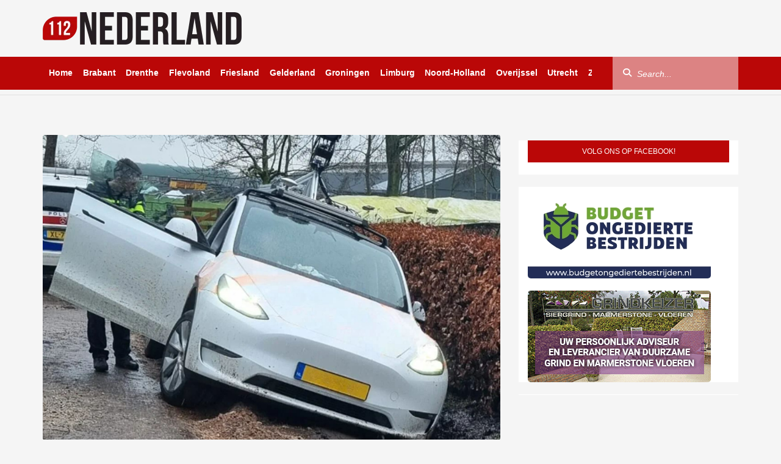

--- FILE ---
content_type: text/html; charset=UTF-8
request_url: https://112nederland.nl/2024/02/16/stomdronken-bestuurder-google-streetview-sleept-auto-door-greppel/
body_size: 24681
content:
<!DOCTYPE html><html dir="ltr" lang="nl-NL" prefix="og: https://ogp.me/ns#"
xmlns="https://www.w3.org/1999/xhtml"
xmlns:og="https://ogp.me/ns#"
xmlns:fb="http://www.facebook.com/2008/fbml"><head><script data-no-optimize="1">var litespeed_docref=sessionStorage.getItem("litespeed_docref");litespeed_docref&&(Object.defineProperty(document,"referrer",{get:function(){return litespeed_docref}}),sessionStorage.removeItem("litespeed_docref"));</script> <meta UTF-8 /><meta name="viewport" content="width=device-width, initial-scale=1, shrink-to-fit=no, maximum-scale=1.0, user-scalable=0" /><meta name="google-site-verification" content="8XauEKWVs1cL0Vw7pCIPnQeF8LOw_21IEkDB83yXjvo" /><meta name="google-site-verification" content="vgrVU5Das9t49P7HO_WWvvwAVWwQ8E_k6zgwwsvTrDs" /><meta name="facebook-domain-verification" content="3n89gwtxqz5d7qlrjv94tg37xxke98" /><meta name="promixo-verification" content="b7c127601166b115422f6ead0901b82130238a460745a075ebc3d005c9682d51"><link rel="shortcut icon" type="image/png" href="https://112nederland.nl/wp-content/themes/112Nederland/assets/img/favicon.png" /><link data-asynced="1" as="style" onload="this.onload=null;this.rel='stylesheet'"  rel="preload" href="https://unpkg.com/swiper@8/swiper-bundle.min.css" /><link data-asynced="1" as="style" onload="this.onload=null;this.rel='stylesheet'"  href="https://vjs.zencdn.net/8.16.1/video-js.css" rel="preload" /><link data-asynced="1" as="style" onload="this.onload=null;this.rel='stylesheet'"  rel="preload" href="https://cdnjs.cloudflare.com/ajax/libs/videojs-contrib-ads/7.5.2/videojs-contrib-ads.min.css" integrity="sha512-rfA0tZG5LZx/c0FkJ94W/FI3PBY3Ttjm3oMcwHJ0mkWk52y8o25iN3G0TUI0tLyRUahFkWEd6C59qzrD5OBxZg==" crossorigin="anonymous" 	referrerpolicy="no-referrer" /> <script type="litespeed/javascript" data-src='https://oneline.nextday.media/static/tags/622b02ac70555ef4b664e938.js'></script> <script type="litespeed/javascript" data-src='https://pagead2.googlesyndication.com/pagead/js/adsbygoogle.js?client=ca-pub-3938102181629969' crossorigin='anonymous'></script> <script type="litespeed/javascript" data-src="https://112nederland.nl/wp-content/themes/112Nederland/assets/js/jquery.min.js"></script> <script src="https://ua.banner-online.nl/x.min.js" defer></script> <script type="litespeed/javascript" data-src="https://code.jquery.com/jquery-3.7.1.min.js?ver=1"
        integrity="sha256-/JqT3SQfawRcv/BIHPThkBvs0OEvtFFmqPF/lYI/Cxo=" crossorigin="anonymous"></script>  <script type="litespeed/javascript">!function(f,b,e,v,n,t,s){if(f.fbq)return;n=f.fbq=function(){n.callMethod?n.callMethod.apply(n,arguments):n.queue.push(arguments)};if(!f._fbq)f._fbq=n;n.push=n;n.loaded=!0;n.version='2.0';n.queue=[];t=b.createElement(e);t.async=!0;t.src=v;s=b.getElementsByTagName(e)[0];s.parentNode.insertBefore(t,s)}(window,document,'script','https://connect.facebook.net/en_US/fbevents.js');fbq('init','670829561181332');fbq('track','PageView')</script> <noscript><img height="1" width="1" style="display:none"
src="https://www.facebook.com/tr?id=670829561181332&ev=PageView&noscript=1"
/></noscript>
 <script type="litespeed/javascript">window.$crisp=[];window.CRISP_WEBSITE_ID="effae450-36a5-4fb3-9bb3-10aa9cf9708e";(function(){d=document;s=d.createElement("script");s.src="https://client.crisp.chat/l.js";s.async=1;d.getElementsByTagName("head")[0].appendChild(s)})()</script>  <script type="litespeed/javascript">window.dataLayer=window.dataLayer||[];function gtag(){dataLayer.push(arguments)}
gtag('consent','default',{'ad_storage':'denied','ad_user_data':'denied','ad_personalization':'denied','analytics_storage':'granted','functionality_storage':'granted','personalization_storage':'denied','security_storage':'granted'})</script> <title>Stomdronken bestuurder Google Streetview sleept auto door greppel - 112 Nederland</title><meta name="description" content="EASTERMAR - Een 67-jarige automobilist uit Veenendaal raakte woensdagochtend met zijn auto vast in een greppel langs de Kleine Hornstweg in Eastermar. Ondanks herhaalde pogingen slaagde de man er niet in om zijn voertuig uit de greppel te krijgen. Bij aankomst van de politie viel meteen een sterke alcohollucht op. Een geopend blik bier in" /><meta name="robots" content="max-image-preview:large" /><meta name="author" content="--"/><link rel="canonical" href="https://112nederland.nl/2024/02/16/stomdronken-bestuurder-google-streetview-sleept-auto-door-greppel/" /><meta name="generator" content="All in One SEO Pro (AIOSEO) 4.9.1" /><meta property="og:locale" content="nl_NL" /><meta property="og:site_name" content="112 Nederland" /><meta property="og:type" content="article" /><meta property="og:title" content="Stomdronken bestuurder Google Streetview sleept auto door greppel - 112 Nederland" /><meta property="og:description" content="EASTERMAR - Een 67-jarige automobilist uit Veenendaal raakte woensdagochtend met zijn auto vast in een greppel langs de Kleine Hornstweg in Eastermar. Ondanks herhaalde pogingen slaagde de man er niet in om zijn voertuig uit de greppel te krijgen. Bij aankomst van de politie viel meteen een sterke alcohollucht op. Een geopend blik bier in" /><meta property="og:url" content="https://112nederland.nl/2024/02/16/stomdronken-bestuurder-google-streetview-sleept-auto-door-greppel/" /><meta property="og:image" content="https://112nederland.nl/wp-content/uploads/2024/02/geegehnnvd.jpg" /><meta property="og:image:secure_url" content="https://112nederland.nl/wp-content/uploads/2024/02/geegehnnvd.jpg" /><meta property="og:image:width" content="1920" /><meta property="og:image:height" content="1280" /><meta property="article:published_time" content="2024-02-16T12:03:47+00:00" /><meta property="article:modified_time" content="2024-02-16T11:48:18+00:00" /><meta property="article:publisher" content="https://www.facebook.com/112Nederland112" /><meta name="twitter:card" content="summary_large_image" /><meta name="twitter:site" content="@Redactie_112NL" /><meta name="twitter:title" content="Stomdronken bestuurder Google Streetview sleept auto door greppel - 112 Nederland" /><meta name="twitter:description" content="EASTERMAR - Een 67-jarige automobilist uit Veenendaal raakte woensdagochtend met zijn auto vast in een greppel langs de Kleine Hornstweg in Eastermar. Ondanks herhaalde pogingen slaagde de man er niet in om zijn voertuig uit de greppel te krijgen. Bij aankomst van de politie viel meteen een sterke alcohollucht op. Een geopend blik bier in" /><meta name="twitter:creator" content="@Redactie_112NL" /><meta name="twitter:image" content="https://112nederland.nl/wp-content/uploads/2024/02/geegehnnvd.jpg" /><meta name="twitter:label1" content="Geschreven door" /><meta name="twitter:data1" content="--" /><meta name="twitter:label2" content="Geschatte leestijd" /><meta name="twitter:data2" content="1 minuut" /> <script type="application/ld+json" class="aioseo-schema">{"@context":"https:\/\/schema.org","@graph":[{"@type":"Article","@id":"https:\/\/112nederland.nl\/2024\/02\/16\/stomdronken-bestuurder-google-streetview-sleept-auto-door-greppel\/#article","name":"Stomdronken bestuurder Google Streetview sleept auto door greppel - 112 Nederland","headline":"Stomdronken bestuurder Google Streetview sleept auto door greppel","author":{"@id":"https:\/\/112nederland.nl\/author\/michelle\/#author"},"publisher":{"@id":"https:\/\/112nederland.nl\/#organization"},"image":{"@type":"ImageObject","url":"https:\/\/112nederland.nl\/wp-content\/uploads\/2024\/02\/geegehnnvd.jpg","width":1920,"height":1280},"datePublished":"2024-02-16T13:03:47+01:00","dateModified":"2024-02-16T12:48:18+01:00","inLanguage":"nl-NL","mainEntityOfPage":{"@id":"https:\/\/112nederland.nl\/2024\/02\/16\/stomdronken-bestuurder-google-streetview-sleept-auto-door-greppel\/#webpage"},"isPartOf":{"@id":"https:\/\/112nederland.nl\/2024\/02\/16\/stomdronken-bestuurder-google-streetview-sleept-auto-door-greppel\/#webpage"},"articleSection":"Friesland"},{"@type":"BreadcrumbList","@id":"https:\/\/112nederland.nl\/2024\/02\/16\/stomdronken-bestuurder-google-streetview-sleept-auto-door-greppel\/#breadcrumblist","itemListElement":[{"@type":"ListItem","@id":"https:\/\/112nederland.nl#listItem","position":1,"name":"Home","item":"https:\/\/112nederland.nl","nextItem":{"@type":"ListItem","@id":"https:\/\/112nederland.nl\/category\/binnenland\/#listItem","name":"Binnenland"}},{"@type":"ListItem","@id":"https:\/\/112nederland.nl\/category\/binnenland\/#listItem","position":2,"name":"Binnenland","item":"https:\/\/112nederland.nl\/category\/binnenland\/","nextItem":{"@type":"ListItem","@id":"https:\/\/112nederland.nl\/category\/binnenland\/friesland\/#listItem","name":"Friesland"},"previousItem":{"@type":"ListItem","@id":"https:\/\/112nederland.nl#listItem","name":"Home"}},{"@type":"ListItem","@id":"https:\/\/112nederland.nl\/category\/binnenland\/friesland\/#listItem","position":3,"name":"Friesland","item":"https:\/\/112nederland.nl\/category\/binnenland\/friesland\/","nextItem":{"@type":"ListItem","@id":"https:\/\/112nederland.nl\/2024\/02\/16\/stomdronken-bestuurder-google-streetview-sleept-auto-door-greppel\/#listItem","name":"Stomdronken bestuurder Google Streetview sleept auto door greppel"},"previousItem":{"@type":"ListItem","@id":"https:\/\/112nederland.nl\/category\/binnenland\/#listItem","name":"Binnenland"}},{"@type":"ListItem","@id":"https:\/\/112nederland.nl\/2024\/02\/16\/stomdronken-bestuurder-google-streetview-sleept-auto-door-greppel\/#listItem","position":4,"name":"Stomdronken bestuurder Google Streetview sleept auto door greppel","previousItem":{"@type":"ListItem","@id":"https:\/\/112nederland.nl\/category\/binnenland\/friesland\/#listItem","name":"Friesland"}}]},{"@type":"Organization","@id":"https:\/\/112nederland.nl\/#organization","name":"112 Nederland","description":"Het laatste 112 nieuws uit Nederland!","url":"https:\/\/112nederland.nl\/","logo":{"@type":"ImageObject","url":"https:\/\/112nederland.nl\/wp-content\/uploads\/2022\/03\/112-Nederland-logo-zwart-Aangepast.png","@id":"https:\/\/112nederland.nl\/2024\/02\/16\/stomdronken-bestuurder-google-streetview-sleept-auto-door-greppel\/#organizationLogo","width":326,"height":53,"caption":"112 Nederland"},"image":{"@id":"https:\/\/112nederland.nl\/2024\/02\/16\/stomdronken-bestuurder-google-streetview-sleept-auto-door-greppel\/#organizationLogo"},"sameAs":["https:\/\/x.com\/Redactie_112NL","https:\/\/www.instagram.com\/112nederland\/"]},{"@type":"Person","@id":"https:\/\/112nederland.nl\/author\/michelle\/#author","url":"https:\/\/112nederland.nl\/author\/michelle\/","name":"--","image":{"@type":"ImageObject","url":"https:\/\/112nederland.nl\/wp-content\/litespeed\/avatar\/4b5721ba87d955e22e5a17c3c50ef3a8.jpg?ver=1768965890"}},{"@type":"WebPage","@id":"https:\/\/112nederland.nl\/2024\/02\/16\/stomdronken-bestuurder-google-streetview-sleept-auto-door-greppel\/#webpage","url":"https:\/\/112nederland.nl\/2024\/02\/16\/stomdronken-bestuurder-google-streetview-sleept-auto-door-greppel\/","name":"Stomdronken bestuurder Google Streetview sleept auto door greppel - 112 Nederland","description":"EASTERMAR - Een 67-jarige automobilist uit Veenendaal raakte woensdagochtend met zijn auto vast in een greppel langs de Kleine Hornstweg in Eastermar. Ondanks herhaalde pogingen slaagde de man er niet in om zijn voertuig uit de greppel te krijgen. Bij aankomst van de politie viel meteen een sterke alcohollucht op. Een geopend blik bier in","inLanguage":"nl-NL","isPartOf":{"@id":"https:\/\/112nederland.nl\/#website"},"breadcrumb":{"@id":"https:\/\/112nederland.nl\/2024\/02\/16\/stomdronken-bestuurder-google-streetview-sleept-auto-door-greppel\/#breadcrumblist"},"author":{"@id":"https:\/\/112nederland.nl\/author\/michelle\/#author"},"creator":{"@id":"https:\/\/112nederland.nl\/author\/michelle\/#author"},"image":{"@type":"ImageObject","url":"https:\/\/112nederland.nl\/wp-content\/uploads\/2024\/02\/geegehnnvd.jpg","@id":"https:\/\/112nederland.nl\/2024\/02\/16\/stomdronken-bestuurder-google-streetview-sleept-auto-door-greppel\/#mainImage","width":1920,"height":1280},"primaryImageOfPage":{"@id":"https:\/\/112nederland.nl\/2024\/02\/16\/stomdronken-bestuurder-google-streetview-sleept-auto-door-greppel\/#mainImage"},"datePublished":"2024-02-16T13:03:47+01:00","dateModified":"2024-02-16T12:48:18+01:00"},{"@type":"WebSite","@id":"https:\/\/112nederland.nl\/#website","url":"https:\/\/112nederland.nl\/","name":"112 Nederland","description":"Het laatste 112 nieuws uit Nederland!","inLanguage":"nl-NL","publisher":{"@id":"https:\/\/112nederland.nl\/#organization"}}]}</script> <link rel='dns-prefetch' href='//stats.wp.com' /><link rel='dns-prefetch' href='//use.fontawesome.com' /><link rel='preconnect' href='//c0.wp.com' /><link rel="alternate" title="oEmbed (JSON)" type="application/json+oembed" href="https://112nederland.nl/wp-json/oembed/1.0/embed?url=https%3A%2F%2F112nederland.nl%2F2024%2F02%2F16%2Fstomdronken-bestuurder-google-streetview-sleept-auto-door-greppel%2F" /><link rel="alternate" title="oEmbed (XML)" type="text/xml+oembed" href="https://112nederland.nl/wp-json/oembed/1.0/embed?url=https%3A%2F%2F112nederland.nl%2F2024%2F02%2F16%2Fstomdronken-bestuurder-google-streetview-sleept-auto-door-greppel%2F&#038;format=xml" /><meta property="og:title" content="Stomdronken bestuurder Google Streetview sleept auto door greppel"/><meta property="og:type" content="article"/><meta property="og:url" content="https://112nederland.nl/2024/02/16/stomdronken-bestuurder-google-streetview-sleept-auto-door-greppel/"/><meta property="og:image" content="https://112nederland.nl/wp-content/uploads/2024/02/geegehnnvd-1024x683.jpg"/>
 <script src="//www.googletagmanager.com/gtag/js?id=G-SXB9LZ0LNV"  data-cfasync="false" data-wpfc-render="false" type="text/javascript" async></script> <script data-cfasync="false" data-wpfc-render="false" type="text/javascript">var mi_version = '9.10.0';
				var mi_track_user = true;
				var mi_no_track_reason = '';
								var MonsterInsightsDefaultLocations = {"page_location":"https:\/\/112nederland.nl\/2024\/02\/16\/stomdronken-bestuurder-google-streetview-sleept-auto-door-greppel\/"};
								if ( typeof MonsterInsightsPrivacyGuardFilter === 'function' ) {
					var MonsterInsightsLocations = (typeof MonsterInsightsExcludeQuery === 'object') ? MonsterInsightsPrivacyGuardFilter( MonsterInsightsExcludeQuery ) : MonsterInsightsPrivacyGuardFilter( MonsterInsightsDefaultLocations );
				} else {
					var MonsterInsightsLocations = (typeof MonsterInsightsExcludeQuery === 'object') ? MonsterInsightsExcludeQuery : MonsterInsightsDefaultLocations;
				}

								var disableStrs = [
										'ga-disable-G-SXB9LZ0LNV',
									];

				/* Function to detect opted out users */
				function __gtagTrackerIsOptedOut() {
					for (var index = 0; index < disableStrs.length; index++) {
						if (document.cookie.indexOf(disableStrs[index] + '=true') > -1) {
							return true;
						}
					}

					return false;
				}

				/* Disable tracking if the opt-out cookie exists. */
				if (__gtagTrackerIsOptedOut()) {
					for (var index = 0; index < disableStrs.length; index++) {
						window[disableStrs[index]] = true;
					}
				}

				/* Opt-out function */
				function __gtagTrackerOptout() {
					for (var index = 0; index < disableStrs.length; index++) {
						document.cookie = disableStrs[index] + '=true; expires=Thu, 31 Dec 2099 23:59:59 UTC; path=/';
						window[disableStrs[index]] = true;
					}
				}

				if ('undefined' === typeof gaOptout) {
					function gaOptout() {
						__gtagTrackerOptout();
					}
				}
								window.dataLayer = window.dataLayer || [];

				window.MonsterInsightsDualTracker = {
					helpers: {},
					trackers: {},
				};
				if (mi_track_user) {
					function __gtagDataLayer() {
						dataLayer.push(arguments);
					}

					function __gtagTracker(type, name, parameters) {
						if (!parameters) {
							parameters = {};
						}

						if (parameters.send_to) {
							__gtagDataLayer.apply(null, arguments);
							return;
						}

						if (type === 'event') {
														parameters.send_to = monsterinsights_frontend.v4_id;
							var hookName = name;
							if (typeof parameters['event_category'] !== 'undefined') {
								hookName = parameters['event_category'] + ':' + name;
							}

							if (typeof MonsterInsightsDualTracker.trackers[hookName] !== 'undefined') {
								MonsterInsightsDualTracker.trackers[hookName](parameters);
							} else {
								__gtagDataLayer('event', name, parameters);
							}
							
						} else {
							__gtagDataLayer.apply(null, arguments);
						}
					}

					__gtagTracker('js', new Date());
					__gtagTracker('set', {
						'developer_id.dZGIzZG': true,
											});
					if ( MonsterInsightsLocations.page_location ) {
						__gtagTracker('set', MonsterInsightsLocations);
					}
										__gtagTracker('config', 'G-SXB9LZ0LNV', {"forceSSL":"true","link_attribution":"true"} );
										window.gtag = __gtagTracker;										(function () {
						/* https://developers.google.com/analytics/devguides/collection/analyticsjs/ */
						/* ga and __gaTracker compatibility shim. */
						var noopfn = function () {
							return null;
						};
						var newtracker = function () {
							return new Tracker();
						};
						var Tracker = function () {
							return null;
						};
						var p = Tracker.prototype;
						p.get = noopfn;
						p.set = noopfn;
						p.send = function () {
							var args = Array.prototype.slice.call(arguments);
							args.unshift('send');
							__gaTracker.apply(null, args);
						};
						var __gaTracker = function () {
							var len = arguments.length;
							if (len === 0) {
								return;
							}
							var f = arguments[len - 1];
							if (typeof f !== 'object' || f === null || typeof f.hitCallback !== 'function') {
								if ('send' === arguments[0]) {
									var hitConverted, hitObject = false, action;
									if ('event' === arguments[1]) {
										if ('undefined' !== typeof arguments[3]) {
											hitObject = {
												'eventAction': arguments[3],
												'eventCategory': arguments[2],
												'eventLabel': arguments[4],
												'value': arguments[5] ? arguments[5] : 1,
											}
										}
									}
									if ('pageview' === arguments[1]) {
										if ('undefined' !== typeof arguments[2]) {
											hitObject = {
												'eventAction': 'page_view',
												'page_path': arguments[2],
											}
										}
									}
									if (typeof arguments[2] === 'object') {
										hitObject = arguments[2];
									}
									if (typeof arguments[5] === 'object') {
										Object.assign(hitObject, arguments[5]);
									}
									if ('undefined' !== typeof arguments[1].hitType) {
										hitObject = arguments[1];
										if ('pageview' === hitObject.hitType) {
											hitObject.eventAction = 'page_view';
										}
									}
									if (hitObject) {
										action = 'timing' === arguments[1].hitType ? 'timing_complete' : hitObject.eventAction;
										hitConverted = mapArgs(hitObject);
										__gtagTracker('event', action, hitConverted);
									}
								}
								return;
							}

							function mapArgs(args) {
								var arg, hit = {};
								var gaMap = {
									'eventCategory': 'event_category',
									'eventAction': 'event_action',
									'eventLabel': 'event_label',
									'eventValue': 'event_value',
									'nonInteraction': 'non_interaction',
									'timingCategory': 'event_category',
									'timingVar': 'name',
									'timingValue': 'value',
									'timingLabel': 'event_label',
									'page': 'page_path',
									'location': 'page_location',
									'title': 'page_title',
									'referrer' : 'page_referrer',
								};
								for (arg in args) {
																		if (!(!args.hasOwnProperty(arg) || !gaMap.hasOwnProperty(arg))) {
										hit[gaMap[arg]] = args[arg];
									} else {
										hit[arg] = args[arg];
									}
								}
								return hit;
							}

							try {
								f.hitCallback();
							} catch (ex) {
							}
						};
						__gaTracker.create = newtracker;
						__gaTracker.getByName = newtracker;
						__gaTracker.getAll = function () {
							return [];
						};
						__gaTracker.remove = noopfn;
						__gaTracker.loaded = true;
						window['__gaTracker'] = __gaTracker;
					})();
									} else {
										console.log("");
					(function () {
						function __gtagTracker() {
							return null;
						}

						window['__gtagTracker'] = __gtagTracker;
						window['gtag'] = __gtagTracker;
					})();
									}</script> <style id='wp-img-auto-sizes-contain-inline-css' type='text/css'>img:is([sizes=auto i],[sizes^="auto," i]){contain-intrinsic-size:3000px 1500px}
/*# sourceURL=wp-img-auto-sizes-contain-inline-css */</style><style id="litespeed-ccss">html{font-family:sans-serif;-ms-text-size-adjust:100%;-webkit-text-size-adjust:100%}body{margin:0}article,aside,figure,header,nav,section{display:block}a{background-color:transparent}h1{font-size:2em;margin:.67em 0}img{border:0}svg:not(:root){overflow:hidden}figure{margin:1em 40px}button,input{color:inherit;font:inherit;margin:0}button{overflow:visible}button{text-transform:none}button{-webkit-appearance:button}button::-moz-focus-inner,input::-moz-focus-inner{border:0;padding:0}input{line-height:normal}*{-webkit-box-sizing:border-box;-moz-box-sizing:border-box;box-sizing:border-box}:after,:before{-webkit-box-sizing:border-box;-moz-box-sizing:border-box;box-sizing:border-box}html{font-size:10px}body{font-family:"Helvetica Neue",Helvetica,Arial,sans-serif;font-size:14px;line-height:1.42857143;color:#333;background-color:#fff}button,input{font-family:inherit;font-size:inherit;line-height:inherit}a{color:#337ab7;text-decoration:none}figure{margin:0}img{vertical-align:middle}h1,h4{font-family:inherit;font-weight:500;line-height:1.1;color:inherit}h1{margin-top:20px;margin-bottom:10px}h4{margin-top:10px;margin-bottom:10px}h1{font-size:36px}h4{font-size:18px}ul{margin-top:0;margin-bottom:10px}blockquote{padding:10px 20px;margin:0 0 20px;font-size:17.5px;border-left:5px solid #eee}.container{padding-right:15px;padding-left:15px;margin-right:auto;margin-left:auto}@media (min-width:768px){.container{width:750px}}@media (min-width:992px){.container{width:970px}}@media (min-width:1200px){.container{width:1170px}}.row{margin-right:-15px;margin-left:-15px}.col-lg-4,.col-lg-8{position:relative;min-height:1px;padding-right:15px;padding-left:15px}@media (min-width:1200px){.col-lg-4,.col-lg-8{float:left}.col-lg-8{width:66.66666667%}.col-lg-4{width:33.33333333%}}label{display:inline-block;max-width:100%;margin-bottom:5px;font-weight:700}.form-control{display:block;width:100%;height:34px;padding:6px 12px;font-size:14px;line-height:1.42857143;color:#555;background-color:#fff;background-image:none;border:1px solid #ccc;border-radius:4px;-webkit-box-shadow:inset 0 1px 1px rgba(0,0,0,.075);box-shadow:inset 0 1px 1px rgba(0,0,0,.075)}.form-control::-moz-placeholder{color:#999;opacity:1}.form-control:-ms-input-placeholder{color:#999}.form-control::-webkit-input-placeholder{color:#999}.form-control::-ms-expand{background-color:transparent;border:0}.form-group{margin-bottom:15px}.btn{display:inline-block;margin-bottom:0;font-weight:400;text-align:center;white-space:nowrap;vertical-align:middle;-ms-touch-action:manipulation;touch-action:manipulation;background-image:none;border:1px solid transparent;padding:6px 12px;font-size:14px;line-height:1.42857143;border-radius:4px}.btn-default{color:#333;background-color:#fff;border-color:#ccc}.collapse{display:none}.input-group{position:relative;display:table;border-collapse:separate}.input-group .form-control{position:relative;z-index:2;float:left;width:100%;margin-bottom:0}.input-group .form-control,.input-group-btn{display:table-cell}.input-group-btn{width:1%;white-space:nowrap;vertical-align:middle}.input-group .form-control:first-child,.input-group-btn:first-child>.btn{border-top-right-radius:0;border-bottom-right-radius:0}.input-group .form-control:last-child,.input-group-btn:last-child>.btn{border-top-left-radius:0;border-bottom-left-radius:0}.input-group-btn{position:relative;font-size:0;white-space:nowrap}.input-group-btn>.btn{position:relative}.input-group-btn:first-child>.btn{margin-right:-1px}.input-group-btn:last-child>.btn{z-index:2;margin-left:-1px}.clearfix:after,.clearfix:before,.container:after,.container:before,.row:after,.row:before{display:table;content:" "}.clearfix:after,.container:after,.row:after{clear:both}@-ms-viewport{width:device-width}.visible-lg,.visible-md,.visible-sm,.visible-xs{display:none!important}@media (max-width:767px){.visible-xs{display:block!important}}@media (min-width:768px) and (max-width:991px){.visible-sm{display:block!important}}@media (min-width:992px) and (max-width:1199px){.visible-md{display:block!important}}@media (min-width:1200px){.visible-lg{display:block!important}}@media (min-width:768px) and (max-width:991px){.hidden-sm{display:none!important}}@media (min-width:992px) and (max-width:1199px){.hidden-md{display:none!important}}@media (min-width:1200px){.hidden-lg{display:none!important}}html{margin:0;padding:0}body{margin:0;padding:0;height:100vh;width:100%;background-color:#fff}.clearfix{clear:left}.site-main{position:relative;min-height:100%;height:auto!important;height:100%}.home-template .page-content{padding-top:1px;position:relative}.page-content{padding-top:20px;padding-bottom:30px}.page-content .spotlight-news{margin-bottom:30px}.site-top .site-logo{margin-right:auto;padding:10px;z-index:-1}.site-top{padding-bottom:8px;border-bottom:1px solid #e1e0e0}.site-top .current-info{margin-top:-27px!important;order:1;float:right;margin:30px 10px 0 0;padding:0;list-style:none;line-height:1.7em}.site-top .current-info .info-item{font-size:1.2em;color:#ababab}.site-top .current-info .info-item i{margin-right:5px;font-size:1.1em}.wrapper-mainnav{position:relative;z-index:999;width:100%;height:54px;background-color:#ba0707;border-bottom:solid #e1e0e0;border-width:0}.mainnav{position:static;padding:0;float:left;max-height:54px;max-width:900px;overflow:hidden;white-space:nowrap}@media (max-width:1199px){.mainnav{max-width:730px}}.mainnav .mainnav-item{position:relative;display:inline-block;line-height:53px;margin-right:-.25em}.mainnav .mainnav-item a{text-decoration:none;padding-left:5px;padding-right:15px;color:#fff;font-weight:700;display:block;position:relative;overflow-x:hidden;padding:0 10px}.mainnav .mainnav-item a:after{content:" ";position:absolute;display:block;bottom:0;left:-100%;height:5px;width:100%;background:#fff}.mainnav .mainnav-item:first-child a{margin-left:0}.search-wrapper .mainnav-search{float:right}.search-wrapper{padding-right:0;float:right}.search-wrapper .form-group{float:right;margin:0}.search-wrapper .input-group-btn{position:absolute;top:4px;left:1px;z-index:10}.search-wrapper .btn-search{color:#fff;background-color:transparent;padding:11px 15px}#mo-search-criteria,#search-criteria{height:55px;width:200px;padding:0 20px 0 40px;box-shadow:none;border-radius:0;border:none;border-left:1px solid #e1e0e0;border-right:1px solid #e1e0e0;background-color:rgba(255,255,255,.5);color:#fff}#mo-search-criteria,#search-criteria::-webkit-input-placeholder{color:#fff;font-style:italic}#mo-search-criteria,#search-criteria::-moz-placeholder{color:#fff;font-style:italic}#mo-search-criteria,#search-criteria:-ms-input-placeholder{color:#fff;font-style:italic}#search-criteria{width:206px;background:rgba(255,255,255,.5);border:none}.mo-search .input-group-btn{font-size:1em}.mo-search .btn-default{display:inline-block;padding:12px 16px;text-transform:uppercase;font-weight:700;font-size:.9em;background:#ba0707;text-decoration:none;color:#fff}.spotlight .spotlight-news{padding-top:10px}.spotlight-item{position:relative}.spotlight-item figure{position:relative}.spotlight-item .spotlight-image{width:100%;height:500px;border-radius:4px;vertical-align:middle}.spotlight-item .spotlight-image .spotlight-image-background{height:100%;background-position:center;background-repeat:no-repeat;background-size:cover}.background-item{background-size:contain,cover!important}.page-content{padding-top:20px;padding-bottom:60px}.blocks-sidebar{margin:20px 0 0}.blocks-sidebar{padding:0;list-style:none}.blocks-sidebar{padding:0;list-style:none}.blocks-sidebar .news-block{overflow:hidden;margin-bottom:20px;background-color:#fff}.sidebar-block h4{font-size:12px;font-weight:400;color:#fff;text-transform:uppercase;background-color:#ba0707;height:36px;line-height:36px;margin:0;padding:0;text-align:center}.item-container-ad-top{margin-bottom:1%;margin-top:3%}.page-content .item .item-title{font-weight:700;font-size:2.5rem}@media screen and (min-width:280px) and (max-width:319px){.mobile-toggle-container{margin-left:-5%!important}.site-top .site-logo .logo-sm{width:60%!important;padding:2%!important}}@media screen and (min-width:320px) and (max-width:539px){.site-top .site-logo .logo-sm{width:60%!important;padding:1%!important}}@media only screen and (max-width:540px){.spotlight-item .spotlight-image{min-height:250px;max-height:250px}}@media screen and (min-width:540px) and (max-width:599px){.site-top .site-logo .logo-sm{width:50%!important;padding:0!important}}@media screen and (min-width:600px) and (max-width:991px){.site-top .site-logo .logo-sm{width:30%!important;padding:0!important}}@media only screen and (max-width:767px){.spotlight-news{padding:0}.spotlight-item{padding:0}article{overflow:hidden;padding-bottom:10px}}@media only screen and (min-width:768px){.spotlight-item{padding:0}}@media only screen and (max-width:991px){.site-top{border-top:2px solid #ba0707;padding-bottom:0}.site-top .site-logo{margin:5px 0 0}.site-top .site-logo .logo-sm{width:50%;padding:1.5%;display:flex!important}.mobile-toggle-container{float:left;line-height:53px}.menu-toggle{margin-top:17px;background:0 0;border:none;padding:0;display:inline-block;width:67px;font-size:30px}#mo-search-criteria,#search-criteria{color:#666}.mo-search .form-group{margin:0}.mo-search .input-group{width:100%}.mo-search #mo-search-criteria{width:100%;float:none;background:0 0;padding:0 20px;height:47px;border:none;border-top:1px solid #e1e0e0}.mo-search .input-group-btn{position:absolute;top:1px;right:0;z-index:10;width:initial}.mo-search .btn-search{font-size:1.1em;width:50px}.site-top .current-info{margin-bottom:7px;padding:0}.site-top .current-info .info-item:last-child{margin:0 0 0 4px}.site-mainnav{padding:0}#search-criteria{color:#666}.offscreen{position:absolute;width:267px;background-color:#fff;line-height:1em;left:-267px}.sidenav{background:#fff}.sidenav ul{list-style-type:none}.sidenav>ul>li{border-bottom:1px solid #e1e0e0}.sidenav>ul>li a{display:block;padding:15px;color:#000;font-weight:700;font-size:1.7rem}.sidenav>ul>li:first-child{padding-top:7px}.hidden-sm{display:none!important}.site-main{width:100%!important;margin-left:0}}@media only screen and (min-width:992px){.mo-search{display:none}.spotlight-item{padding:0}}@media (max-width:991px){.mobile-toggle-container.visible-xs{display:block!important}}@media only screen and (max-width:992px){.spotlight-item{padding:0}}@media only screen and (max-width:1199px) and (min-width:992px){.site-top .site-logo .logo{width:250px;margin-top:20px;padding:0!important}.search-wrapper{display:none}.site-mainnav.container{padding-right:0}.mainnav{max-width:100%}.mainnav .mainnav-item a{margin-right:0}}@media (min-width:992px) and (max-width:1199px){.hidden-md{display:none!important}.site-top .current-info .info-item{margin:0 0 0 22px}.page-content{padding-top:10px}#search-criteria{width:150px}}@media only screen and (max-width:1199px){.spotlight .spotlight-news{padding-top:0}.page-content{padding-top:10px}}@media only screen and (min-width:1200px){.hidden-lg{display:none!important}}:root{--swiper-theme-color:#007aff}:root{--swiper-navigation-size:44px}html{font-family:sans-serif;-ms-text-size-adjust:100%;-webkit-text-size-adjust:100%}body{margin:0}article,aside,figure,header,nav,section{display:block}a{background-color:transparent}h1{font-size:2em;margin:.67em 0}img{border:0}svg:not(:root){overflow:hidden}figure{margin:1em 40px}button,input{color:inherit;font:inherit;margin:0}button{overflow:visible}button{text-transform:none}button{-webkit-appearance:button}input{line-height:normal}*{-webkit-box-sizing:border-box;-moz-box-sizing:border-box;box-sizing:border-box}html{font-size:10px}body{font-family:"Helvetica Neue",Helvetica,Arial,sans-serif;font-size:14px;line-height:1.42857143;color:#333;background-color:#fff}button,input{font-family:inherit;font-size:inherit;line-height:inherit}a{color:#337ab7;text-decoration:none}figure{margin:0}img{vertical-align:middle}h1,h4{font-family:inherit;font-weight:500;line-height:1.1;color:inherit}h1{margin-top:20px;margin-bottom:10px}h4{margin-top:10px;margin-bottom:10px}h1{font-size:36px}h4{font-size:18px}ul{margin-top:0;margin-bottom:10px}blockquote{padding:10px 20px;margin:0 0 20px;font-size:17.5px;border-left:5px solid #eee}.container{padding-right:15px;padding-left:15px;margin-right:auto;margin-left:auto}@media (min-width:768px){.container{width:750px}}@media (min-width:992px){.container{width:970px}}@media (min-width:1200px){.container{width:1170px}}.row{margin-right:-15px;margin-left:-15px}.col-lg-4,.col-lg-8{position:relative;min-height:1px;padding-right:15px;padding-left:15px}@media (min-width:1200px){.col-lg-4,.col-lg-8{float:left}.col-lg-8{width:66.66666667%}.col-lg-4{width:33.33333333%}}label{display:inline-block;max-width:100%;margin-bottom:5px;font-weight:700}.form-control{display:block;width:100%;height:34px;padding:6px 12px;font-size:14px;line-height:1.42857143;color:#555;background-color:#fff;background-image:none;border:1px solid #ccc;border-radius:4px;-webkit-box-shadow:inset 0 1px 1px rgba(0,0,0,.075);box-shadow:inset 0 1px 1px rgba(0,0,0,.075)}.form-control::-moz-placeholder{color:#999;opacity:1}.form-control:-ms-input-placeholder{color:#999}.form-control::-webkit-input-placeholder{color:#999}.form-group{margin-bottom:15px}.btn{display:inline-block;margin-bottom:0;font-weight:400;text-align:center;white-space:nowrap;vertical-align:middle;-ms-touch-action:manipulation;touch-action:manipulation;background-image:none;border:1px solid transparent;padding:6px 12px;font-size:14px;line-height:1.42857143;border-radius:4px}.btn-default{color:#333;background-color:#fff;border-color:#ccc}.collapse{display:none}.input-group{position:relative;display:table;border-collapse:separate}.input-group .form-control{position:relative;z-index:2;float:left;width:100%;margin-bottom:0}.input-group .form-control,.input-group-btn{display:table-cell}.input-group-btn{width:1%;white-space:nowrap;vertical-align:middle}.input-group .form-control:first-child,.input-group-btn:first-child>.btn{border-top-right-radius:0;border-bottom-right-radius:0}.input-group .form-control:last-child,.input-group-btn:last-child>.btn{border-top-left-radius:0;border-bottom-left-radius:0}.input-group-btn{position:relative;font-size:0;white-space:nowrap}.input-group-btn>.btn{position:relative}.input-group-btn:first-child>.btn{margin-right:-1px}.input-group-btn:last-child>.btn{z-index:2;margin-left:-1px}.clearfix:after,.clearfix:before,.container:after,.container:before,.row:after,.row:before{display:table;content:" "}.clearfix:after,.container:after,.row:after{clear:both}@-ms-viewport{width:device-width}.visible-lg,.visible-md,.visible-sm,.visible-xs{display:none!important}@media (max-width:767px){.visible-xs{display:block!important}}@media (min-width:768px) and (max-width:991px){.visible-sm{display:block!important}}@media (min-width:992px) and (max-width:1199px){.visible-md{display:block!important}}@media (min-width:1200px){.visible-lg{display:block!important}}@media (min-width:768px) and (max-width:991px){.hidden-sm{display:none!important}}@media (min-width:992px) and (max-width:1199px){.hidden-md{display:none!important}}@media (min-width:1200px){.hidden-lg{display:none!important}}html{margin:0;padding:0}body{margin:0;padding:0;height:100vh;width:100%;background-color:#fff}.clearfix{clear:left}.site-main{position:relative;min-height:100%;height:auto!important;height:100%}.home-template .page-content{padding-top:1px;position:relative}.page-content{padding-top:20px;padding-bottom:30px}.page-content .spotlight-news{margin-bottom:30px}.site-top .site-logo{margin-right:auto;padding:10px;z-index:-1}.site-top{padding-bottom:8px;border-bottom:1px solid #e1e0e0}.site-top .current-info{margin-top:-20px!important;order:1;float:right;margin:30px 10px 0 0;padding:0;list-style:none;line-height:1.7em}.site-top .current-info .info-item{font-size:1.2em;color:#ababab}.site-top .current-info .info-item i{margin-right:5px;font-size:1.1em}.wrapper-mainnav{position:relative;z-index:999;width:100%;height:54px;background-color:#ba0707;border-bottom:solid #e1e0e0;border-width:0}.mainnav{position:static;padding:0;float:left;max-height:54px;max-width:900px}@media (max-width:1199px){.mainnav{max-width:730px}}.mainnav .mainnav-item{position:relative;display:inline-block;line-height:53px;margin-right:-.25em}.mainnav .mainnav-item a{text-decoration:none;padding-left:5px;padding-right:15px;color:#fff;font-weight:700;display:block;position:relative;overflow-x:hidden;padding:0 10px}.mainnav .mainnav-item a:after{content:" ";position:absolute;display:block;bottom:0;left:-100%;height:5px;width:100%;background:#fff}.mainnav .mainnav-item:first-child a{margin-left:0}.search-wrapper .mainnav-search{float:right}.search-wrapper{padding-right:0;float:right}.search-wrapper .form-group{float:right;margin:0}.search-wrapper .input-group-btn{position:absolute;top:4px;left:1px;z-index:10}.search-wrapper .btn-search{color:#fff;background-color:transparent;padding:11px 15px}#mo-search-criteria,#search-criteria{height:55px;width:200px;padding:0 20px 0 40px;box-shadow:none;border-radius:0;border:none;border-left:1px solid #e1e0e0;border-right:1px solid #e1e0e0;background-color:rgba(255,255,255,.5);color:#fff}#mo-search-criteria,#search-criteria::-webkit-input-placeholder{color:#fff;font-style:italic}#mo-search-criteria,#search-criteria::-moz-placeholder{color:#fff;font-style:italic}#mo-search-criteria,#search-criteria:-ms-input-placeholder{color:#fff;font-style:italic}#search-criteria{width:206px;background:rgba(255,255,255,.5);border:none}.mo-search .input-group-btn{font-size:1em}.mo-search .btn-default{display:inline-block;padding:12px 16px;text-transform:uppercase;font-weight:700;font-size:.9em;background:#ba0707;text-decoration:none;color:#fff}.spotlight .spotlight-news{padding-top:10px}.spotlight-item{position:relative}.spotlight-item figure{position:relative}.spotlight-item .spotlight-image{width:100%;height:500px;border-radius:4px;vertical-align:middle}.spotlight-item .spotlight-image .spotlight-image-background{height:100%;background-position:center;background-repeat:no-repeat;background-size:cover}.background-item{background-size:contain,cover!important}.page-content{padding-top:20px;padding-bottom:60px}.blocks-sidebar{margin:20px 0 0}.blocks-sidebar{padding:0;list-style:none}.blocks-sidebar{padding:0;list-style:none}.blocks-sidebar .news-block{overflow:hidden;margin-bottom:20px;background-color:#fff}.sidebar-block h4{font-size:12px;font-weight:400;color:#fff;text-transform:uppercase;background-color:#ba0707;height:36px;line-height:36px;margin:0;padding:0;text-align:center}.item-container-ad-top{margin-bottom:1%;margin-top:3%}.page-content .item .item-title{font-weight:700;font-size:2.5rem}@media screen and (min-width:280px) and (max-width:319px){.mobile-toggle-container{margin-left:-5%!important}.site-top .site-logo .logo-sm{width:60%!important;padding:2%!important}}@media screen and (min-width:320px) and (max-width:539px){.site-top .site-logo .logo-sm{width:60%!important;padding:1%!important}}@media only screen and (max-width:540px){.spotlight-item .spotlight-image{min-height:250px;max-height:250px}}@media screen and (min-width:540px) and (max-width:599px){.site-top .site-logo .logo-sm{width:50%!important;padding:0!important}}@media screen and (min-width:600px) and (max-width:991px){.site-top .site-logo .logo-sm{width:30%!important;padding:0!important}}@media only screen and (max-width:767px){.spotlight-news{padding:0}.spotlight-item{padding:0}article{overflow:hidden;padding-bottom:10px}}@media only screen and (min-width:768px){.spotlight-item{padding:0}}@media only screen and (max-width:991px){.site-top{border-top:2px solid #ba0707;padding-bottom:0}.site-top .site-logo{margin:5px 0 0}.site-top .site-logo .logo-sm{width:50%;padding:1.5%;display:flex!important}.mobile-toggle-container{float:left;line-height:53px}.menu-toggle{margin-top:8px;background:0 0;border:none;padding:0;display:inline-block;width:67px;font-size:30px}#mo-search-criteria,#search-criteria{color:#666}.mo-search .form-group{margin:0}.mo-search .input-group{width:100%}.mo-search #mo-search-criteria{width:100%;float:none;background:0 0;padding:0 20px;height:47px;border:none;border-top:1px solid #e1e0e0}.mo-search .input-group-btn{position:absolute;top:1px;right:0;z-index:10;width:initial}.mo-search .btn-search{font-size:1.1em;width:50px}.site-top .current-info{margin-bottom:7px;padding:0}.site-top .current-info .info-item:last-child{margin:0 0 0 4px}.site-mainnav{padding:0}#search-criteria{color:#666}.offscreen{position:absolute;width:267px;background-color:#fff;line-height:1em;left:-267px}.sidenav{background:#fff}.sidenav ul{list-style-type:none}.sidenav>ul>li{border-bottom:1px solid #e1e0e0}.sidenav>ul>li a{display:block;padding:15px;color:#000;font-weight:700;font-size:1.7rem}.sidenav>ul>li:first-child{padding-top:7px}.hidden-sm{display:none!important}.site-main{width:100%!important;margin-left:0}}@media only screen and (min-width:992px){.mo-search{display:none}.spotlight-item{padding:0}}@media (max-width:991px){.mobile-toggle-container.visible-xs{display:block!important}}@media only screen and (max-width:992px){.spotlight-item{padding:0}}@media only screen and (max-width:1199px) and (min-width:992px){.site-top .site-logo .logo{width:250px;margin-top:20px;padding:0!important}.search-wrapper{display:none}.site-mainnav.container{padding-right:0}.mainnav{max-width:100%}.mainnav .mainnav-item a{margin-right:0}}@media (min-width:992px) and (max-width:1199px){.hidden-md{display:none!important}.site-top .current-info .info-item{margin:0 0 0 22px}.page-content{padding-top:10px}#search-criteria{width:150px}}@media only screen and (max-width:1199px){.spotlight .spotlight-news{padding-top:0}.page-content{padding-top:10px}}@media only screen and (min-width:1200px){.hidden-lg{display:none!important}}@media all{.wp-socializer:after{clear:both;content:'';display:block}.wpsr-sharebar{box-sizing:border-box;z-index:99999}.wpsr-sharebar .socializer{line-height:0}.wpsr-sb-inner:after{content:'';display:block;clear:both}.wpsr-sb-vl{z-index:99999;max-width:82px;top:50%;transform:translateY(-50%);position:fixed}.wpsr-sb-close{position:absolute;display:none;padding:10px}.wpsr-sb-close .wpsr-bar-icon{opacity:.2}.wpsr-sb-vl .wpsr-sb-close{bottom:0;transform:translate(-50%,100%);left:50%}.wpsr-bar-icon{line-height:0;background:#000;display:inline-block;padding:3px;border-radius:50%;vertical-align:middle;fill:#fff}.wpsr-bar-icon .i-open{display:none}.wpsr-hide{display:none}.socializer{padding:0;margin:0;display:inline-flex;flex-wrap:wrap}.socializer>*{list-style:none;padding:0;margin:0;display:inline-block;position:relative;line-height:0}.socializer a{font-family:sans-serif!important;display:inline-block;border:0;text-align:center;text-decoration:none;width:16px;height:16px;line-height:18px;font-size:8px;border-style:solid;box-sizing:content-box}.socializer a>*{display:inline-block;vertical-align:middle;padding:0;margin:0}.socializer:after{content:'';clear:both;display:block}.sr-40px{min-height:40px}.sr-40px a{width:40px;height:40px;line-height:40px;font-size:20px}.socializer .sr-facebook a{color:#1977f3;border-color:#1977f3;background-color:#1977f3}.socializer .sr-twitter a{color:#1da1f2;border-color:#1da1f2;background-color:#1da1f2}.socializer .sr-whatsapp a{color:#60b82d;border-color:#60b82d;background-color:#60b82d}.sr-vertical{width:16px;flex-direction:column}.sr-vertical.sr-40px{width:40px}.sr-vertical.sr-40px>*{width:40px}}@media all{ul{box-sizing:border-box}}@media all{.fab,.fas{-moz-osx-font-smoothing:grayscale;-webkit-font-smoothing:antialiased;display:inline-block;font-style:normal;font-variant:normal;text-rendering:auto;line-height:1}.fa-bars:before{content:"\f0c9"}.fa-facebook-f:before{content:"\f39e"}.fa-search:before{content:"\f002"}.fa-twitter:before{content:"\f099"}.fa-whatsapp:before{content:"\f232"}.fab{font-family:"Font Awesome 5 Brands"}.fab{font-weight:400}.fas{font-family:"Font Awesome 5 Free"}.fas{font-weight:900}}@media not all{ul{box-sizing:border-box}:root{--wp--preset--font-size--normal:16px;--wp--preset--font-size--huge:42px}figure{margin:0 0 1em}}body{--wp--preset--color--black:#000;--wp--preset--color--cyan-bluish-gray:#abb8c3;--wp--preset--color--white:#fff;--wp--preset--color--pale-pink:#f78da7;--wp--preset--color--vivid-red:#cf2e2e;--wp--preset--color--luminous-vivid-orange:#ff6900;--wp--preset--color--luminous-vivid-amber:#fcb900;--wp--preset--color--light-green-cyan:#7bdcb5;--wp--preset--color--vivid-green-cyan:#00d084;--wp--preset--color--pale-cyan-blue:#8ed1fc;--wp--preset--color--vivid-cyan-blue:#0693e3;--wp--preset--color--vivid-purple:#9b51e0;--wp--preset--gradient--vivid-cyan-blue-to-vivid-purple:linear-gradient(135deg,rgba(6,147,227,1) 0%,#9b51e0 100%);--wp--preset--gradient--light-green-cyan-to-vivid-green-cyan:linear-gradient(135deg,#7adcb4 0%,#00d082 100%);--wp--preset--gradient--luminous-vivid-amber-to-luminous-vivid-orange:linear-gradient(135deg,rgba(252,185,0,1) 0%,rgba(255,105,0,1) 100%);--wp--preset--gradient--luminous-vivid-orange-to-vivid-red:linear-gradient(135deg,rgba(255,105,0,1) 0%,#cf2e2e 100%);--wp--preset--gradient--very-light-gray-to-cyan-bluish-gray:linear-gradient(135deg,#eee 0%,#a9b8c3 100%);--wp--preset--gradient--cool-to-warm-spectrum:linear-gradient(135deg,#4aeadc 0%,#9778d1 20%,#cf2aba 40%,#ee2c82 60%,#fb6962 80%,#fef84c 100%);--wp--preset--gradient--blush-light-purple:linear-gradient(135deg,#ffceec 0%,#9896f0 100%);--wp--preset--gradient--blush-bordeaux:linear-gradient(135deg,#fecda5 0%,#fe2d2d 50%,#6b003e 100%);--wp--preset--gradient--luminous-dusk:linear-gradient(135deg,#ffcb70 0%,#c751c0 50%,#4158d0 100%);--wp--preset--gradient--pale-ocean:linear-gradient(135deg,#fff5cb 0%,#b6e3d4 50%,#33a7b5 100%);--wp--preset--gradient--electric-grass:linear-gradient(135deg,#caf880 0%,#71ce7e 100%);--wp--preset--gradient--midnight:linear-gradient(135deg,#020381 0%,#2874fc 100%);--wp--preset--duotone--dark-grayscale:url('#wp-duotone-dark-grayscale');--wp--preset--duotone--grayscale:url('#wp-duotone-grayscale');--wp--preset--duotone--purple-yellow:url('#wp-duotone-purple-yellow');--wp--preset--duotone--blue-red:url('#wp-duotone-blue-red');--wp--preset--duotone--midnight:url('#wp-duotone-midnight');--wp--preset--duotone--magenta-yellow:url('#wp-duotone-magenta-yellow');--wp--preset--duotone--purple-green:url('#wp-duotone-purple-green');--wp--preset--duotone--blue-orange:url('#wp-duotone-blue-orange');--wp--preset--font-size--small:13px;--wp--preset--font-size--medium:20px;--wp--preset--font-size--large:36px;--wp--preset--font-size--x-large:42px;--wp--preset--spacing--20:.44rem;--wp--preset--spacing--30:.67rem;--wp--preset--spacing--40:1rem;--wp--preset--spacing--50:1.5rem;--wp--preset--spacing--60:2.25rem;--wp--preset--spacing--70:3.38rem;--wp--preset--spacing--80:5.06rem}@media not all{.wp-socializer:after{clear:both;content:'';display:block}.wpsr-sharebar{box-sizing:border-box;z-index:99999}.wpsr-sharebar .socializer{line-height:0}.wpsr-sb-inner:after{content:'';display:block;clear:both}.wpsr-sb-vl{z-index:99999;max-width:82px;top:50%;transform:translateY(-50%);position:fixed}.wpsr-sb-close{position:absolute;display:none;padding:10px}.wpsr-sb-close .wpsr-bar-icon{opacity:.2}.wpsr-sb-vl .wpsr-sb-close{bottom:0;transform:translate(-50%,100%);left:50%}.wpsr-bar-icon{line-height:0;background:#000;display:inline-block;padding:3px;border-radius:50%;vertical-align:middle;fill:#fff}.wpsr-bar-icon .i-open{display:none}.wpsr-hide{display:none}.socializer{padding:0;margin:0;display:inline-flex;flex-wrap:wrap}.socializer>*{list-style:none;padding:0;margin:0;display:inline-block;position:relative;line-height:0}.socializer a{font-family:sans-serif!important;display:inline-flex;border:0;text-align:center;text-decoration:none;width:16px;height:16px;font-size:8px;border-style:solid;box-sizing:content-box;align-items:center;justify-content:center}.socializer a>*{display:inline-block;vertical-align:middle;padding:0;margin:0}.socializer:after{content:'';clear:both;display:block}.sr-40px{min-height:40px}.sr-40px a{width:40px;height:40px;font-size:20px}.socializer .sr-facebook a,.socializer .sr-facebook a:visited{color:#1977f3;border-color:#1977f3;background-color:#1977f3}.socializer .sr-twitter a,.socializer .sr-twitter a:visited{color:#1da1f2;border-color:#1da1f2;background-color:#1da1f2}.socializer .sr-whatsapp a,.socializer .sr-whatsapp a:visited{color:#60b82d;border-color:#60b82d;background-color:#60b82d}.sr-vertical{width:16px;flex-direction:column}.sr-vertical.sr-40px{width:40px}.sr-vertical.sr-40px>*{width:40px}.sr-vertical a{flex-direction:column}}@media not all{.fab,.fas{-moz-osx-font-smoothing:grayscale;-webkit-font-smoothing:antialiased;display:inline-block;font-style:normal;font-variant:normal;text-rendering:auto;line-height:1}.fa-bars:before{content:"\f0c9"}.fa-facebook-f:before{content:"\f39e"}.fa-search:before{content:"\f002"}.fa-twitter:before{content:"\f099"}.fa-whatsapp:before{content:"\f232"}.fab{font-family:"Font Awesome 5 Brands"}.fab{font-weight:400}.fas{font-family:"Font Awesome 5 Free"}.fas{font-weight:900}}@media not all{:root{--swiper-theme-color:#007aff}:root{--swiper-navigation-size:44px}:root{--jp-carousel-primary-color:#fff;--jp-carousel-primary-subtle-color:#999;--jp-carousel-bg-color:#000;--jp-carousel-bg-faded-color:#222;--jp-carousel-border-color:#3a3a3a}}@-webkit-keyframes bgslide{from{background-position-x:0}to{background-position-x:-200%}}@keyframes bgslide{from{background-position-x:0}to{background-position-x:-200%}}.wpp-widget-placeholder{margin:0 auto;width:60px;height:3px;background:#dd3737;background:linear-gradient(90deg,#dd3737 0%,#571313 10%,#dd3737 100%);background-size:200% auto;border-radius:3px;-webkit-animation:bgslide 1s infinite linear;animation:bgslide 1s infinite linear}</style><link rel="preload" data-asynced="1" data-optimized="2" as="style" onload="this.onload=null;this.rel='stylesheet'" href="https://112nederland.nl/wp-content/litespeed/css/e00463d7e5ea8d5da8c86872bd416432.css?ver=6ac5f" /><script data-optimized="1" type="litespeed/javascript" data-src="https://112nederland.nl/wp-content/plugins/litespeed-cache/assets/js/css_async.min.js"></script> <link data-asynced="1" as="style" onload="this.onload=null;this.rel='stylesheet'"  rel='preload' id='jetpack_related-posts-css' href='https://c0.wp.com/p/jetpack/15.2/modules/related-posts/related-posts.css' type='text/css' media='all' /><link data-asynced="1" as="style" onload="this.onload=null;this.rel='stylesheet'"  rel='preload' id='wp-block-library-css' href='https://c0.wp.com/c/6.9/wp-includes/css/dist/block-library/style.min.css' type='text/css' media='all' /><style id='global-styles-inline-css' type='text/css'>:root{--wp--preset--aspect-ratio--square: 1;--wp--preset--aspect-ratio--4-3: 4/3;--wp--preset--aspect-ratio--3-4: 3/4;--wp--preset--aspect-ratio--3-2: 3/2;--wp--preset--aspect-ratio--2-3: 2/3;--wp--preset--aspect-ratio--16-9: 16/9;--wp--preset--aspect-ratio--9-16: 9/16;--wp--preset--color--black: #000000;--wp--preset--color--cyan-bluish-gray: #abb8c3;--wp--preset--color--white: #ffffff;--wp--preset--color--pale-pink: #f78da7;--wp--preset--color--vivid-red: #cf2e2e;--wp--preset--color--luminous-vivid-orange: #ff6900;--wp--preset--color--luminous-vivid-amber: #fcb900;--wp--preset--color--light-green-cyan: #7bdcb5;--wp--preset--color--vivid-green-cyan: #00d084;--wp--preset--color--pale-cyan-blue: #8ed1fc;--wp--preset--color--vivid-cyan-blue: #0693e3;--wp--preset--color--vivid-purple: #9b51e0;--wp--preset--gradient--vivid-cyan-blue-to-vivid-purple: linear-gradient(135deg,rgb(6,147,227) 0%,rgb(155,81,224) 100%);--wp--preset--gradient--light-green-cyan-to-vivid-green-cyan: linear-gradient(135deg,rgb(122,220,180) 0%,rgb(0,208,130) 100%);--wp--preset--gradient--luminous-vivid-amber-to-luminous-vivid-orange: linear-gradient(135deg,rgb(252,185,0) 0%,rgb(255,105,0) 100%);--wp--preset--gradient--luminous-vivid-orange-to-vivid-red: linear-gradient(135deg,rgb(255,105,0) 0%,rgb(207,46,46) 100%);--wp--preset--gradient--very-light-gray-to-cyan-bluish-gray: linear-gradient(135deg,rgb(238,238,238) 0%,rgb(169,184,195) 100%);--wp--preset--gradient--cool-to-warm-spectrum: linear-gradient(135deg,rgb(74,234,220) 0%,rgb(151,120,209) 20%,rgb(207,42,186) 40%,rgb(238,44,130) 60%,rgb(251,105,98) 80%,rgb(254,248,76) 100%);--wp--preset--gradient--blush-light-purple: linear-gradient(135deg,rgb(255,206,236) 0%,rgb(152,150,240) 100%);--wp--preset--gradient--blush-bordeaux: linear-gradient(135deg,rgb(254,205,165) 0%,rgb(254,45,45) 50%,rgb(107,0,62) 100%);--wp--preset--gradient--luminous-dusk: linear-gradient(135deg,rgb(255,203,112) 0%,rgb(199,81,192) 50%,rgb(65,88,208) 100%);--wp--preset--gradient--pale-ocean: linear-gradient(135deg,rgb(255,245,203) 0%,rgb(182,227,212) 50%,rgb(51,167,181) 100%);--wp--preset--gradient--electric-grass: linear-gradient(135deg,rgb(202,248,128) 0%,rgb(113,206,126) 100%);--wp--preset--gradient--midnight: linear-gradient(135deg,rgb(2,3,129) 0%,rgb(40,116,252) 100%);--wp--preset--font-size--small: 13px;--wp--preset--font-size--medium: 20px;--wp--preset--font-size--large: 36px;--wp--preset--font-size--x-large: 42px;--wp--preset--spacing--20: 0.44rem;--wp--preset--spacing--30: 0.67rem;--wp--preset--spacing--40: 1rem;--wp--preset--spacing--50: 1.5rem;--wp--preset--spacing--60: 2.25rem;--wp--preset--spacing--70: 3.38rem;--wp--preset--spacing--80: 5.06rem;--wp--preset--shadow--natural: 6px 6px 9px rgba(0, 0, 0, 0.2);--wp--preset--shadow--deep: 12px 12px 50px rgba(0, 0, 0, 0.4);--wp--preset--shadow--sharp: 6px 6px 0px rgba(0, 0, 0, 0.2);--wp--preset--shadow--outlined: 6px 6px 0px -3px rgb(255, 255, 255), 6px 6px rgb(0, 0, 0);--wp--preset--shadow--crisp: 6px 6px 0px rgb(0, 0, 0);}:where(.is-layout-flex){gap: 0.5em;}:where(.is-layout-grid){gap: 0.5em;}body .is-layout-flex{display: flex;}.is-layout-flex{flex-wrap: wrap;align-items: center;}.is-layout-flex > :is(*, div){margin: 0;}body .is-layout-grid{display: grid;}.is-layout-grid > :is(*, div){margin: 0;}:where(.wp-block-columns.is-layout-flex){gap: 2em;}:where(.wp-block-columns.is-layout-grid){gap: 2em;}:where(.wp-block-post-template.is-layout-flex){gap: 1.25em;}:where(.wp-block-post-template.is-layout-grid){gap: 1.25em;}.has-black-color{color: var(--wp--preset--color--black) !important;}.has-cyan-bluish-gray-color{color: var(--wp--preset--color--cyan-bluish-gray) !important;}.has-white-color{color: var(--wp--preset--color--white) !important;}.has-pale-pink-color{color: var(--wp--preset--color--pale-pink) !important;}.has-vivid-red-color{color: var(--wp--preset--color--vivid-red) !important;}.has-luminous-vivid-orange-color{color: var(--wp--preset--color--luminous-vivid-orange) !important;}.has-luminous-vivid-amber-color{color: var(--wp--preset--color--luminous-vivid-amber) !important;}.has-light-green-cyan-color{color: var(--wp--preset--color--light-green-cyan) !important;}.has-vivid-green-cyan-color{color: var(--wp--preset--color--vivid-green-cyan) !important;}.has-pale-cyan-blue-color{color: var(--wp--preset--color--pale-cyan-blue) !important;}.has-vivid-cyan-blue-color{color: var(--wp--preset--color--vivid-cyan-blue) !important;}.has-vivid-purple-color{color: var(--wp--preset--color--vivid-purple) !important;}.has-black-background-color{background-color: var(--wp--preset--color--black) !important;}.has-cyan-bluish-gray-background-color{background-color: var(--wp--preset--color--cyan-bluish-gray) !important;}.has-white-background-color{background-color: var(--wp--preset--color--white) !important;}.has-pale-pink-background-color{background-color: var(--wp--preset--color--pale-pink) !important;}.has-vivid-red-background-color{background-color: var(--wp--preset--color--vivid-red) !important;}.has-luminous-vivid-orange-background-color{background-color: var(--wp--preset--color--luminous-vivid-orange) !important;}.has-luminous-vivid-amber-background-color{background-color: var(--wp--preset--color--luminous-vivid-amber) !important;}.has-light-green-cyan-background-color{background-color: var(--wp--preset--color--light-green-cyan) !important;}.has-vivid-green-cyan-background-color{background-color: var(--wp--preset--color--vivid-green-cyan) !important;}.has-pale-cyan-blue-background-color{background-color: var(--wp--preset--color--pale-cyan-blue) !important;}.has-vivid-cyan-blue-background-color{background-color: var(--wp--preset--color--vivid-cyan-blue) !important;}.has-vivid-purple-background-color{background-color: var(--wp--preset--color--vivid-purple) !important;}.has-black-border-color{border-color: var(--wp--preset--color--black) !important;}.has-cyan-bluish-gray-border-color{border-color: var(--wp--preset--color--cyan-bluish-gray) !important;}.has-white-border-color{border-color: var(--wp--preset--color--white) !important;}.has-pale-pink-border-color{border-color: var(--wp--preset--color--pale-pink) !important;}.has-vivid-red-border-color{border-color: var(--wp--preset--color--vivid-red) !important;}.has-luminous-vivid-orange-border-color{border-color: var(--wp--preset--color--luminous-vivid-orange) !important;}.has-luminous-vivid-amber-border-color{border-color: var(--wp--preset--color--luminous-vivid-amber) !important;}.has-light-green-cyan-border-color{border-color: var(--wp--preset--color--light-green-cyan) !important;}.has-vivid-green-cyan-border-color{border-color: var(--wp--preset--color--vivid-green-cyan) !important;}.has-pale-cyan-blue-border-color{border-color: var(--wp--preset--color--pale-cyan-blue) !important;}.has-vivid-cyan-blue-border-color{border-color: var(--wp--preset--color--vivid-cyan-blue) !important;}.has-vivid-purple-border-color{border-color: var(--wp--preset--color--vivid-purple) !important;}.has-vivid-cyan-blue-to-vivid-purple-gradient-background{background: var(--wp--preset--gradient--vivid-cyan-blue-to-vivid-purple) !important;}.has-light-green-cyan-to-vivid-green-cyan-gradient-background{background: var(--wp--preset--gradient--light-green-cyan-to-vivid-green-cyan) !important;}.has-luminous-vivid-amber-to-luminous-vivid-orange-gradient-background{background: var(--wp--preset--gradient--luminous-vivid-amber-to-luminous-vivid-orange) !important;}.has-luminous-vivid-orange-to-vivid-red-gradient-background{background: var(--wp--preset--gradient--luminous-vivid-orange-to-vivid-red) !important;}.has-very-light-gray-to-cyan-bluish-gray-gradient-background{background: var(--wp--preset--gradient--very-light-gray-to-cyan-bluish-gray) !important;}.has-cool-to-warm-spectrum-gradient-background{background: var(--wp--preset--gradient--cool-to-warm-spectrum) !important;}.has-blush-light-purple-gradient-background{background: var(--wp--preset--gradient--blush-light-purple) !important;}.has-blush-bordeaux-gradient-background{background: var(--wp--preset--gradient--blush-bordeaux) !important;}.has-luminous-dusk-gradient-background{background: var(--wp--preset--gradient--luminous-dusk) !important;}.has-pale-ocean-gradient-background{background: var(--wp--preset--gradient--pale-ocean) !important;}.has-electric-grass-gradient-background{background: var(--wp--preset--gradient--electric-grass) !important;}.has-midnight-gradient-background{background: var(--wp--preset--gradient--midnight) !important;}.has-small-font-size{font-size: var(--wp--preset--font-size--small) !important;}.has-medium-font-size{font-size: var(--wp--preset--font-size--medium) !important;}.has-large-font-size{font-size: var(--wp--preset--font-size--large) !important;}.has-x-large-font-size{font-size: var(--wp--preset--font-size--x-large) !important;}
/*# sourceURL=global-styles-inline-css */</style><style id='classic-theme-styles-inline-css' type='text/css'>/*! This file is auto-generated */
.wp-block-button__link{color:#fff;background-color:#32373c;border-radius:9999px;box-shadow:none;text-decoration:none;padding:calc(.667em + 2px) calc(1.333em + 2px);font-size:1.125em}.wp-block-file__button{background:#32373c;color:#fff;text-decoration:none}
/*# sourceURL=/wp-includes/css/classic-themes.min.css */</style><link data-asynced="1" as="style" onload="this.onload=null;this.rel='stylesheet'"  rel='preload' id='wpsr_fa_icons-css' href='https://use.fontawesome.com/releases/v6.7.2/css/all.css?ver=7.9' type='text/css' media='all' /> <script id="jetpack_related-posts-js-extra" type="litespeed/javascript">var related_posts_js_options={"post_heading":"h4"}</script> <script type="litespeed/javascript" data-src="https://c0.wp.com/p/jetpack/15.2/_inc/build/related-posts/related-posts.min.js" id="jetpack_related-posts-js"></script> <script type="litespeed/javascript" data-src="https://c0.wp.com/c/6.9/wp-includes/js/jquery/jquery.min.js" id="jquery-core-js"></script> <script type="litespeed/javascript" data-src="https://c0.wp.com/c/6.9/wp-includes/js/jquery/jquery-migrate.min.js" id="jquery-migrate-js"></script> <script type="litespeed/javascript" data-src="https://112nederland.nl/wp-content/plugins/google-analytics-for-wordpress/assets/js/frontend-gtag.js" id="monsterinsights-frontend-script-js" data-wp-strategy="async"></script> <script data-cfasync="false" data-wpfc-render="false" type="text/javascript" id='monsterinsights-frontend-script-js-extra'>/*  */
var monsterinsights_frontend = {"js_events_tracking":"true","download_extensions":"doc,pdf,ppt,zip,xls,docx,pptx,xlsx","inbound_paths":"[{\"path\":\"\\\/go\\\/\",\"label\":\"affiliate\"},{\"path\":\"\\\/recommend\\\/\",\"label\":\"affiliate\"}]","home_url":"https:\/\/112nederland.nl","hash_tracking":"false","v4_id":"G-SXB9LZ0LNV"};/*  */</script> <link rel="https://api.w.org/" href="https://112nederland.nl/wp-json/" /><link rel="alternate" title="JSON" type="application/json" href="https://112nederland.nl/wp-json/wp/v2/posts/56046" /><link rel="EditURI" type="application/rsd+xml" title="RSD" href="https://112nederland.nl/xmlrpc.php?rsd" /><meta name="generator" content="WordPress 6.9" /><link rel='shortlink' href='https://112nederland.nl/?p=56046' /> <script src="https://cdn.onesignal.com/sdks/web/v16/OneSignalSDK.page.js" defer></script> <script type="litespeed/javascript">window.OneSignalDeferred=window.OneSignalDeferred||[];OneSignalDeferred.push(async function(OneSignal){await OneSignal.init({appId:"5fda4aee-ce8e-4558-bdeb-635b4e01d656",serviceWorkerOverrideForTypical:!0,path:"https://112nederland.nl/wp-content/plugins/onesignal-free-web-push-notifications/sdk_files/",serviceWorkerParam:{scope:"/wp-content/plugins/onesignal-free-web-push-notifications/sdk_files/push/onesignal/"},serviceWorkerPath:"OneSignalSDKWorker.js",})});if(navigator.serviceWorker){navigator.serviceWorker.getRegistrations().then((registrations)=>{registrations.forEach((registration)=>{if(registration.active&&registration.active.scriptURL.includes('OneSignalSDKWorker.js.php')){registration.unregister().then((success)=>{if(success){console.log('OneSignalSW: Successfully unregistered:',registration.active.scriptURL)}else{console.log('OneSignalSW: Failed to unregister:',registration.active.scriptURL)}})}})}).catch((error)=>{console.error('Error fetching service worker registrations:',error)})}</script> <style>img#wpstats{display:none}</style><link rel="icon" href="https://112nederland.nl/wp-content/uploads/2022/03/cropped-112NL-Facebook-170px-32x32.jpg" sizes="32x32" /><link rel="icon" href="https://112nederland.nl/wp-content/uploads/2022/03/cropped-112NL-Facebook-170px-192x192.jpg" sizes="192x192" /><link rel="apple-touch-icon" href="https://112nederland.nl/wp-content/uploads/2022/03/cropped-112NL-Facebook-170px-180x180.jpg" /><meta name="msapplication-TileImage" content="https://112nederland.nl/wp-content/uploads/2022/03/cropped-112NL-Facebook-170px-270x270.jpg" /><style type="text/css" id="wp-custom-css">.aioseo-author-bio-compact{
	display: none!important;
}</style> <script type="litespeed/javascript">window.ndmtag=window.ndmtag||{};window.ndmtag.cmd=window.ndmtag.cmd||[]</script> <script src="https://ua.realtimely.io/script.js" data-site="112NL" defer></script> 
<noscript><iframe data-lazyloaded="1" src="about:blank" data-litespeed-src="https://www.googletagmanager.com/ns.html?id=GTM-5RC8V65"
height="0" width="0" style="display:none;visibility:hidden"></iframe></noscript>
 <script type="litespeed/javascript">window.dataLayer=window.dataLayer||[];function gtag(){dataLayer.push(arguments)}
gtag('consent','default',{'ad_storage':'denied','ad_user_data':'denied','ad_personalization':'denied','analytics_storage':'granted','functionality_storage':'granted','personalization_storage':'denied','security_storage':'granted'</script> <script type="litespeed/javascript" data-src="https://www.googletagmanager.com/gtag/js?id=UA-36262102-1"></script> <script type="litespeed/javascript">window.dataLayer=window.dataLayer||[];function gtag(){dataLayer.push(arguments)}
gtag('js',new Date());gtag('config','UA-36262102-1')</script> </head><body data-rsssl=1 class="wp-singular post-template-default single single-post postid-56046 single-format-standard wp-custom-logo wp-theme-112Nederland"><header class="site-top"><div class="container"><div class="mobile-toggle-container visible-xs">
<button class="menu-toggle" aria-label="Toggle Menu">
<i class="fas fa-bars"></i>
</button></div>
<a href="https://112nederland.nl/" class="site-logo">
<img src="https://112nederland.nl/wp-content/uploads/2022/03/112-Nederland-logo-zwart-Aangepast.png.webp" class="logo visible-md visible-lg"
alt="112 Nederland">
<img src="https://112nederland.nl/wp-content/uploads/2022/03/112-Nederland-logo-zwart-Aangepast.png.webp" class="logo-sm visible-sm"
alt="112 Nederland">
</a><ul class="current-info"><li class="info-item visible-sm visible-xs collapsed" data-toggle="collapse" data-target="#mo-search"
aria-expanded="false">
<label for="mo-search-criteria">
<i class="fas fa-search"></i>
</label></li></ul></div><form class="mo-search collapse" id="mo-search" aria-expanded="false"
action="https://112nederland.nl/"><div class="form-group"><div class="input-group">
<input type="text" name="s" id="mo-search-criteria" class="form-control"
placeholder="Search...">
<span class="input-group-btn">
<button class="btn btn-default btn-search"
aria-label="Search" type="submit">
<i class="fas fa-search"></i>
</button>
</span></div></div></form><aside class="offscreen hidden-md hidden-lg" id="sidenav"><nav class="sidenav"><ul><li>
<a class=""
href="https://112nederland.nl"
title="Home">
Home                            </a></li><li>
<a class=""
href="https://112nederland.nl/category/binnenland/brabant/"
title="Brabant">
Brabant                            </a></li><li>
<a class=""
href="https://112nederland.nl/category/binnenland/drenthe/"
title="Drenthe">
Drenthe                            </a></li><li>
<a class=""
href="https://112nederland.nl/category/binnenland/flevoland/"
title="Flevoland">
Flevoland                            </a></li><li>
<a class=""
href="https://112nederland.nl/category/binnenland/friesland/"
title="Friesland">
Friesland                            </a></li><li>
<a class=""
href="https://112nederland.nl/category/binnenland/gelderland/"
title="Gelderland">
Gelderland                            </a></li><li>
<a class=""
href="https://112nederland.nl/category/binnenland/groningen/"
title="Groningen">
Groningen                            </a></li><li>
<a class=""
href="https://112nederland.nl/category/binnenland/limburg/"
title="Limburg">
Limburg                            </a></li><li>
<a class=""
href="https://112nederland.nl/category/binnenland/noord-holland/"
title="Noord-Holland">
Noord-Holland                            </a></li><li>
<a class=""
href="https://112nederland.nl/category/binnenland/overijssel/"
title="Overijssel">
Overijssel                            </a></li><li>
<a class=""
href="https://112nederland.nl/category/binnenland/utrecht/"
title="Utrecht">
Utrecht                            </a></li><li>
<a class=""
href="https://112nederland.nl/category/binnenland/zeeland/"
title="Zeeland">
Zeeland                            </a></li><li>
<a class=""
href="https://112nederland.nl/category/binnenland/zuid-holland/"
title="Zuid-Holland">
Zuid-Holland                            </a></li><li>
<a class=""
href="https://112nederland.nl/category/buitenland/"
title="Buitenland">
Buitenland                            </a></li></ul></nav></aside><div class="wrapper-mainnav affix-top visible-md visible-lg"><nav class="site-mainnav container"><ul class="mainnav"><li class="mainnav-item">
<a class=""
href="https://112nederland.nl"
title="Home">
Home                            </a></li><li class="mainnav-item">
<a class=""
href="https://112nederland.nl/category/binnenland/brabant/"
title="Brabant">
Brabant                            </a></li><li class="mainnav-item">
<a class=""
href="https://112nederland.nl/category/binnenland/drenthe/"
title="Drenthe">
Drenthe                            </a></li><li class="mainnav-item">
<a class=""
href="https://112nederland.nl/category/binnenland/flevoland/"
title="Flevoland">
Flevoland                            </a></li><li class="mainnav-item">
<a class=""
href="https://112nederland.nl/category/binnenland/friesland/"
title="Friesland">
Friesland                            </a></li><li class="mainnav-item">
<a class=""
href="https://112nederland.nl/category/binnenland/gelderland/"
title="Gelderland">
Gelderland                            </a></li><li class="mainnav-item">
<a class=""
href="https://112nederland.nl/category/binnenland/groningen/"
title="Groningen">
Groningen                            </a></li><li class="mainnav-item">
<a class=""
href="https://112nederland.nl/category/binnenland/limburg/"
title="Limburg">
Limburg                            </a></li><li class="mainnav-item">
<a class=""
href="https://112nederland.nl/category/binnenland/noord-holland/"
title="Noord-Holland">
Noord-Holland                            </a></li><li class="mainnav-item">
<a class=""
href="https://112nederland.nl/category/binnenland/overijssel/"
title="Overijssel">
Overijssel                            </a></li><li class="mainnav-item">
<a class=""
href="https://112nederland.nl/category/binnenland/utrecht/"
title="Utrecht">
Utrecht                            </a></li><li class="mainnav-item">
<a class=""
href="https://112nederland.nl/category/binnenland/zeeland/"
title="Zeeland">
Zeeland                            </a></li><li class="mainnav-item">
<a class=""
href="https://112nederland.nl/category/binnenland/zuid-holland/"
title="Zuid-Holland">
Zuid-Holland                            </a></li><li class="mainnav-item">
<a class=""
href="https://112nederland.nl/category/buitenland/"
title="Buitenland">
Buitenland                            </a></li></ul><div class="search-wrapper"><form class="mainnav-search" action="https://112nederland.nl/" method="get"><div class="form-group"><div class="input-group">
<span class="input-group-btn">
<button class="btn btn-search" aria-label="Search"
type="submit">
<i class="fas fa-search"></i>
</button>
</span>
<input type="text" name="s" id="search-criteria"
value="" class="form-control"
placeholder="Search..."></div></div></form></div></nav></div></header><div class="site-main"><div class="container side-collapse-container"><div class="col item-container-ad-top"><div id="112nederland.nl-ROS-970x250"></div></div><div style="text-align: center;"><div style="display: inline-block;"></div></div><div class="home-template"><div class="row"><section class="page-content col-lg-8"><div class="clearfix"><style>.spotlight-item .spotlight-image {
        width: 100%;
        height: 500px;
        border-radius: 4px;
        vertical-align: middle;
    }
	
.spotlight-media {
    width: 100%;
    max-height: 500px;
    border-radius: 4px;
    overflow: hidden;
}
	
	.vjs-poster img{
		object-fit: cover!important;
	}

.spotlight-video {
    width: 100%;
    height: 100%;
    object-fit: cover;
}

    .spotlight-item .spotlight-image .spotlight-image-background {
        height: 100%;
        background-position: center;
        background-repeat: no-repeat;
        background-size: cover;
    }

    .spotlight-item .spotlight-image-small {
        width: 100%;
        height: 17.1em;
        border-radius: 4px;
        vertical-align: middle;
    }

    .spotlight-item .spotlight-image-small .spotlight-image-small-background {
        height: 100%;
        background-position: center;
        background-repeat: no-repeat;
        background-size: cover;
    }

    @media only screen and (max-width: 540px) {

        .spotlight-item .spotlight-image {
            min-height: 250px;
            max-height: 250px;
        }

        .spotlight-item-small .spotlight-image-small {
            min-height: 150px;
            max-height: 150px;
        }
    }

    @media only screen and (max-width: 767px) {
        .spotlight-news {
            padding: 0;
        }

        .spotlight-news .spotlight-item.lg .item-title {
            font-size: 1.1em;
            margin: 0;
            bottom: 0;
        }

        .spotlight-news .spotlight-item.sm .item-title {
            font-size: 0.9em;
            line-height: 1em;
        }

        .spotlight-item {
            padding: 0;
        }

        .spotlight-item-small .spotlight-image-small {
            height: calc(100% - 3em);
        }
    }</style><article id="post-56046" class="item item-content"><section class="spotlight"><div class="spotlight-news"><div class="spotlight-item"><figure class="spotlight-figure"><div class="spotlight-media"><div class="spotlight-image" style="width: 100%;height: 500px;border-radius: 4px;vertical-align: middle;"><div class="spotlight-image-background background-item" style="background-image: url(https://112nederland.nl/wp-content/uploads/2024/02/geegehnnvd.jpg); height: 100%; background-position: center; background-repeat: no-repeat; background-size: cover;"></div></div></div></figure></div><div><div class="textwidget custom-html-widget"></div></div></div></section><header class="item-header"><h1 class="item-title">Stomdronken bestuurder Google Streetview sleept auto door greppel</h1>
<time class="item-date" datetime="2024-02-16T13:03:47+01:00">
Gepost op 16 februari 2024 om 13:03        </time></header><div class="item-content"><div><div class="textwidget custom-html-widget"><div id="112nederland.nl-MOB-300x250-Top"></div></div></div><div class="wp-socializer wpsr-share-icons" data-lg-action="show" data-sm-action="show" data-sm-width="768"><div class="wpsr-si-inner"><div class="socializer sr-popup sr-fluid sr-40px sr-opacity sr-pad"><span class="sr-facebook"><a data-id="facebook" style="color:#ffffff;" rel="nofollow" href="https://www.facebook.com/share.php?u=https%3A%2F%2F112nederland.nl%2F2024%2F02%2F16%2Fstomdronken-bestuurder-google-streetview-sleept-auto-door-greppel%2F" target="_blank" title="Share this on Facebook"><i class="fab fa-facebook-f"></i></a></span>
<span class="sr-twitter"><a data-id="twitter" style="color:#ffffff;" rel="nofollow" href="https://twitter.com/intent/tweet?text=Stomdronken%20bestuurder%20Google%20Streetview%20sleept%20auto%20door%20greppel%20-%20https%3A%2F%2F112nederland.nl%2F2024%2F02%2F16%2Fstomdronken-bestuurder-google-streetview-sleept-auto-door-greppel%2F%20" target="_blank" title="Tweet this !"><i class="fab fa-twitter"></i></a></span>
<span class="sr-whatsapp"><a data-mobile="whatsapp://send?text=Stomdronken%20bestuurder%20Google%20Streetview%20sleept%20auto%20door%20greppel%20-%20https%3A%2F%2F112nederland.nl%2F2024%2F02%2F16%2Fstomdronken-bestuurder-google-streetview-sleept-auto-door-greppel%2F" data-id="whatsapp" style="color:#ffffff;" rel="nofollow" href="https://api.whatsapp.com/send?text=Stomdronken%20bestuurder%20Google%20Streetview%20sleept%20auto%20door%20greppel%20https%3A%2F%2F112nederland.nl%2F2024%2F02%2F16%2Fstomdronken-bestuurder-google-streetview-sleept-auto-door-greppel%2F" target="_blank" title="WhatsApp"><i class="fab fa-whatsapp"></i></a></span></div></div></div><p><strong>EASTERMAR</strong> &#8211; Een 67-jarige automobilist uit Veenendaal raakte woensdagochtend met zijn auto vast in een greppel langs de Kleine Hornstweg in Eastermar.</p><p>Ondanks herhaalde pogingen slaagde de man er niet in om zijn voertuig uit de greppel te krijgen. Bij aankomst van de politie viel meteen een sterke alcohollucht op. Een geopend blik bier in de middenconsole verklaarde de reden van het ongeval. De Veenendaler was dermate dronken dat een ademtest op straat niet mogelijk was. Op het politiebureau in Burgum is bloed afgenomen voor verder onderzoek.</p><div id="ndm_112nederland_videoblaster"><script type="litespeed/javascript">VIDEOBLASTER.showTag('ndm_112nederland_videoblaster')</script></div><p>De politie heeft het rijbewijs van de man ingevorderd.</p><p><em>Foto: Instagram: wijkagenten_tytsjerksteradiel</em></p><p>
<em><strong>U kunt ons voortaan ook volgens via Whatsapp! <a href="https://whatsapp.112nederland.nl" target="_blank" rel="noopener">https://whatsapp.112nederland.nl</a></strong></em></p><div id="112nederland.nl-MOB-300x250-Mid"></div></p></div></article><ul class="blocks-sidebar"><li><div  class="widget_text widget sidebar-block news-block""><div class="textwidget custom-html-widget"><div id='jp-relatedposts' class='jp-relatedposts' ><p><h3><em>Bekijk ook:</em></h3></p></div></div></div></li><li><div  class="widget_text widget sidebar-block news-block""><h4>Download onze app!</h4><div class="textwidget custom-html-widget"><p style="text-align: center;"><em>Voor het laatste nieuws uit Nederland kun je ons op volgen via de app:</em></p><p style="text-align: center;"><a href="https://play.google.com/store/apps/details?id=com.mundaro.een_een_twee_nederland_app" target="_blank" rel="noopener noreferrer">
<img data-lazyloaded="1" src="[data-uri]" style="height:80px!important" data-src="https://www.gelrenieuws.nl/playstore.svg" alt="Get it on Google Play" width="240" height="80px!important" />
</a></p><p style="text-align: center;"><a href="https://apps.apple.com/nl/app/112-nederland/id1620203558" target="_blank" rel="noopener noreferrer">
<img data-lazyloaded="1" src="[data-uri]" style="height:80px!important" data-src="https://www.gelrenieuws.nl/appstore.svg" alt="Get it on Apple Store" width="240" height="80" />
</a></p></div></div></li><li><div  class="widget_text widget sidebar-block news-block""><div class="textwidget custom-html-widget"><div id="112nederland.nl-MOB-300x250-Low"></div></div></div></li></ul><div class="post-navigation"><div class="post-previous"><a href="https://112nederland.nl/2024/02/16/gemeentehuis-ontruimd-na-ontvangst-poederbrief/" rel="prev"><span>Vorige</span>Gemeentehuis ontruimd na ontvangst poederbrief</a></div><div class="post-next"><a href="https://112nederland.nl/2024/02/16/oliebollen-bakken-veroorzaakt-brand/" rel="next"><span>Volgende</span>Oliebollen bakken veroorzaakt brand</a></div></div></div></section><aside class="col-lg-4 hidden-sm"><ul class="blocks-sidebar"><li><div  data-animation-event="enters"  class="extendedwopts-col col-md-12 col-sm-12 col-xs-12 widget sidebar-block news-block""><h4>Volg ons op Facebook!</h4><div class="fb-page" data-href="https://www.facebook.com/112Nederland112" data-tabs="" data-width="" data-height="" data-small-header="false" data-adapt-container-width="true" data-hide-cover="false" data-show-facepile="true"><blockquote cite="https://www.facebook.com/112Nederland112" class="fb-xfbml-parse-ignore"><a href="https://www.facebook.com/112Nederland112">Facebook page</a></blockquote></div></div></li><li><div  data-animation-event="enters"  class="widget_text extendedwopts-col col-md-12 col-sm-12 col-xs-12 widget sidebar-block news-block""><div class="textwidget custom-html-widget"><div class="banner_online" data-id="HTeaU1peQx"></div>
&nbsp;<div class="banner_online" data-id="8c4A22rmUV"></div></div></div></li><li><div  data-animation-event="enters"  class="widget_text extendedwopts-col col-md-12 col-sm-12 col-xs-12 widget sidebar-block news-block""><div class="textwidget custom-html-widget"><div id="112nederland.nl-ROS-300x250"></div></div></div></li><li><div  class="widget sidebar-block news-block""></div></li></ul></aside></div></div></div></div><footer><div class="footer-content"><div class="social">
<a href="https://www.instagram.com/112nederlandnieuws/" target="_blank" rel="noopener noreferrer">
<i class="fab fa-instagram"></i>
</a>
<a href="https://www.youtube.com/@112Nederland_" target="_blank" rel="noopener noreferrer">
<i class="fab fa-youtube"></i>
</a>
<a href="https://twitter.com/Redactie_112NL" target="_blank" rel="noopener noreferrer">
<i class="fab fa-twitter"></i>
</a>
<a href="https://www.facebook.com/112Nederland112" target="_blank" rel="noopener noreferrer">
<i class="fab fa-facebook"></i>
</a></div><ul class="list-inline"><li class="list-inline-item"><a href="https://112nederland.nl/" title="Home">Home</a></li><li class="list-inline-item"><a href="https://112nederland.nl/privacybeleid/" title="Privacybeleid">Privacybeleid</a></li><li class="list-inline-item"><a href="https://112nederland.nl/contact/" title="Contact">Contact</a></li></ul><p class="copyright">
&copy; 2026 - 112Nederland.nl | Ontwikkeling:			<a href="https://mundaro.nl/" target="_blank">
<img data-lazyloaded="1" src="[data-uri]" data-src="https://112nederland.nl/wp-content/themes/112Nederland/assets/img/mundaro-white.svg"
alt="Mundaro" width="120" height="22">
</a></p></div><div class="bottom-footer"><ul class="list-inline"><li><a href="https://112brabant.nl" class="list-inline-item" target="_blank">112Brabant</a></li><li>-</li><li><a href="https://noordernieuws.nl" class="list-inline-item" target="_blank">NoorderNieuws</a></li><li>-</li><li><a href="https://gelrenieuws.nl" class="list-inline-item" target="_blank">GelreNieuws</a></li><li>-</li><li><a href="https://112nederland.nl" class="list-inline-item" target="_blank">112Nederland</a></li></ul></div><div class="bottom-footer"><ul id="ads" class="list-inline"><li>ADS:</li><li><div class="textwidget custom-html-widget"><a href="https://www.nederlandseonlinecasino.com/online-casino-buitenland/">online casino buitenland</a></div></li><li><div class="textwidget custom-html-widget"><a href="https://igobetcasino.com">Igobet Casino</a> - <a href="https://jacks.nl/casino">casino</a>
-
<a href="https://nl.unibetcasino.be/casino">casino be</a>-<a href="https://gamblizard.com/nl/casino-bonussen/2-euro-deposit/">geen storting bonus</a>- <a href="https://casinozonderregistratie.net/betalingsmethoden/ideal-casinos/">laatste iDeal casinos op het nieuwsportaal van CZR</a>- <a href="https://nieuwe-casinos.net/betalingsmethoden/online-casino-ideal">online casino nederland ideal</a>- <a href=" https://spinstarcasino.nl/">Spinstar</a></div></li></ul></div></footer> <script type="speculationrules">{"prefetch":[{"source":"document","where":{"and":[{"href_matches":"/*"},{"not":{"href_matches":["/wp-*.php","/wp-admin/*","/wp-content/uploads/*","/wp-content/*","/wp-content/plugins/*","/wp-content/themes/112Nederland/*","/*\\?(.+)"]}},{"not":{"selector_matches":"a[rel~=\"nofollow\"]"}},{"not":{"selector_matches":".no-prefetch, .no-prefetch a"}}]},"eagerness":"conservative"}]}</script> <div id="fb-root"></div> <script async defer crossorigin="anonymous" src="https://connect.facebook.net/en_US/sdk.js#xfbml=1&amp;version=v7.0&amp;appId="></script> <div class="wp-socializer wpsr-sharebar wpsr-sb-vl wpsr-hide wpsr-sb-vl-wleft wpsr-sb-vl-move" data-stick-to=".entry" data-lg-action="show" data-sm-action="hide" data-sm-width="768" data-save-state="no" style="left:10px;"><div class="wpsr-sb-inner"><div class="socializer sr-popup sr-vertical sr-40px sr-opacity"><span class="sr-facebook"><a data-id="facebook" style="color:#ffffff;" rel="nofollow" href="https://www.facebook.com/share.php?u=https%3A%2F%2F112nederland.nl%2F2024%2F02%2F16%2Fstomdronken-bestuurder-google-streetview-sleept-auto-door-greppel%2F" target="_blank" title="Share this on Facebook"><i class="fab fa-facebook-f"></i></a></span>
<span class="sr-twitter"><a data-id="twitter" style="color:#ffffff;" rel="nofollow" href="https://twitter.com/intent/tweet?text=Stomdronken%20bestuurder%20Google%20Streetview%20sleept%20auto%20door%20greppel%20-%20https%3A%2F%2F112nederland.nl%2F2024%2F02%2F16%2Fstomdronken-bestuurder-google-streetview-sleept-auto-door-greppel%2F%20" target="_blank" title="Tweet this !"><i class="fab fa-twitter"></i></a></span>
<span class="sr-whatsapp"><a data-mobile="whatsapp://send?text=Stomdronken%20bestuurder%20Google%20Streetview%20sleept%20auto%20door%20greppel%20-%20https%3A%2F%2F112nederland.nl%2F2024%2F02%2F16%2Fstomdronken-bestuurder-google-streetview-sleept-auto-door-greppel%2F" data-id="whatsapp" style="color:#ffffff;" rel="nofollow" href="https://api.whatsapp.com/send?text=Stomdronken%20bestuurder%20Google%20Streetview%20sleept%20auto%20door%20greppel%20https%3A%2F%2F112nederland.nl%2F2024%2F02%2F16%2Fstomdronken-bestuurder-google-streetview-sleept-auto-door-greppel%2F" target="_blank" title="WhatsApp"><i class="fab fa-whatsapp"></i></a></span></div></div><div class="wpsr-sb-close wpsr-close-btn" title="Open or close sharebar"><span class="wpsr-bar-icon"><svg class="i-open" xmlns="http://www.w3.org/2000/svg" width="12" height="12" viewBox="0 0 64 64"><path d="M48,39.26c-2.377,0-4.515,1-6.033,2.596L24.23,33.172c0.061-0.408,0.103-0.821,0.103-1.246c0-0.414-0.04-0.818-0.098-1.215 l17.711-8.589c1.519,1.609,3.667,2.619,6.054,2.619c4.602,0,8.333-3.731,8.333-8.333c0-4.603-3.731-8.333-8.333-8.333 s-8.333,3.73-8.333,8.333c0,0.414,0.04,0.817,0.098,1.215l-17.711,8.589c-1.519-1.609-3.666-2.619-6.054-2.619 c-4.603,0-8.333,3.731-8.333,8.333c0,4.603,3.73,8.333,8.333,8.333c2.377,0,4.515-1,6.033-2.596l17.737,8.684 c-0.061,0.407-0.103,0.821-0.103,1.246c0,4.603,3.731,8.333,8.333,8.333s8.333-3.73,8.333-8.333C56.333,42.99,52.602,39.26,48,39.26 z"/></svg><svg class="i-close" xmlns="http://www.w3.org/2000/svg" width="10" height="10" viewBox="0 0 512 512"><path d="M417.4,224H94.6C77.7,224,64,238.3,64,256c0,17.7,13.7,32,30.6,32h322.8c16.9,0,30.6-14.3,30.6-32 C448,238.3,434.3,224,417.4,224z"/></svg></span></div></div><style type="text/css">.widget#custom_html-7 input, .widget#custom_html-7 textarea{} .widget#custom_html-7 input[type="submit"], .widget#custom_html-7 button{}</style><style type="text/css">.widget#custom_html-24 input, .widget#custom_html-24 textarea{} .widget#custom_html-24 input[type="submit"], .widget#custom_html-24 button{}</style><style type="text/css">.widget#custom_html-12 input, .widget#custom_html-12 textarea{} .widget#custom_html-12 input[type="submit"], .widget#custom_html-12 button{}</style><style type="text/css">.widget#wpsr_facebook_widget-2 input, .widget#wpsr_facebook_widget-2 textarea{} .widget#wpsr_facebook_widget-2 input[type="submit"], .widget#wpsr_facebook_widget-2 button{}</style><style type="text/css">.widget#custom_html-23 input, .widget#custom_html-23 textarea{} .widget#custom_html-23 input[type="submit"], .widget#custom_html-23 button{}</style><style type="text/css">.widget#custom_html-6 input, .widget#custom_html-6 textarea{} .widget#custom_html-6 input[type="submit"], .widget#custom_html-6 button{}</style><style type="text/css">.widget#custom_html-26 input, .widget#custom_html-26 textarea{} .widget#custom_html-26 input[type="submit"], .widget#custom_html-26 button{}</style><style type="text/css">.widget#custom_html-27 input, .widget#custom_html-27 textarea{} .widget#custom_html-27 input[type="submit"], .widget#custom_html-27 button{}</style><script type="module"  src="https://112nederland.nl/wp-content/plugins/all-in-one-seo-pack-pro/dist/Pro/assets/table-of-contents.95d0dfce.js" id="aioseo/js/src/vue/standalone/blocks/table-of-contents/frontend.js-js"></script> <script id="jquery-widgetopts-js-extra" type="litespeed/javascript">var varWidgetOpts={"shallNotFixed":".site-footer","margin_top":"0","disable_width":"768","disable_height":"200"}</script> <script id="jquery-widgetopts-js-after" type="litespeed/javascript">(function(){jQuery(function($){$(".widget.extendedwopts-col").parent().addClass("extendedwopts-sidebar-wrapper")})})()</script> <script id="jetpack-stats-js-before" type="litespeed/javascript">_stq=window._stq||[];_stq.push(["view",JSON.parse("{\"v\":\"ext\",\"blog\":\"44136257\",\"post\":\"56046\",\"tz\":\"1\",\"srv\":\"112nederland.nl\",\"j\":\"1:15.2\"}")]);_stq.push(["clickTrackerInit","44136257","56046"])</script> <script type="text/javascript" src="https://stats.wp.com/e-202604.js" id="jetpack-stats-js" defer="defer" data-wp-strategy="defer"></script> <script id="wpsr_main_js-js-extra" type="litespeed/javascript">var wp_socializer={"ajax_url":"https://112nederland.nl/wp-admin/admin-ajax.php"}</script> 
 <script type="litespeed/javascript" data-src="https://cdnjs.cloudflare.com/ajax/libs/popper.js/1.12.9/umd/popper.min.js"
	integrity="sha384-ApNbgh9B+Y1QKtv3Rn7W3mgPxhU9K/ScQsAP7hUibX39j7fakFPskvXusvfa0b4Q"
	crossorigin="anonymous"></script> <script type="litespeed/javascript" data-src="https://maxcdn.bootstrapcdn.com/bootstrap/4.0.0/js/bootstrap.min.js"
	integrity="sha384-JZR6Spejh4U02d8jOt6vLEHfe/JQGiRRSQQxSfFWpi1MquVdAyjUar5+76PVCmYl"
	crossorigin="anonymous"></script> <script type="litespeed/javascript" data-src="https://unpkg.com/swiper@8/swiper-bundle.min.js"></script> <script type="litespeed/javascript" data-src="https://vjs.zencdn.net/8.16.1/video.min.js"></script> <script type="litespeed/javascript" data-src="https://imasdk.googleapis.com/js/sdkloader/ima3.js"></script> <script type="litespeed/javascript" data-src="https://cdnjs.cloudflare.com/ajax/libs/videojs-contrib-ads/7.5.2/videojs-contrib-ads.min.js"
	crossorigin="anonymous"></script> <script type="litespeed/javascript">window.ndmOneStub=window.ndmOneStub||{config:{},que:[]};let domReady=!1;let jwConsent=!1;let playerInitialized=!1;function tryInitJWPlayer(){if(playerInitialized)return;if(!domReady||!jwConsent)return;console.log(":rocket: Initializing Video Player...");initJWPlayer();playerInitialized=!0}
document.addEventListener('DOMContentLiteSpeedLoaded',()=>{domReady=!0;console.log("✅ DOM is ready.");tryInitJWPlayer()});window.ndmOneStub.que.push(function(){ndmOne.event.subscribe(ndmOne.event.topic.purposeReady,(ob)=>{console.log(ob," - Consent check!");if(ob?.vendors?.jwplayer===!0){console.log("✅ Toestemming voor JW Player gegeven.");jwConsent=!0;tryInitJWPlayer()}else{console.warn("❌ Geen toestemming voor JW Player. Player wordt niet geladen.")}})});function initJWPlayer(){console.log("🚀 Init Video.js...");var player=videojs('content_video',{autoplay:'muted',muted:!0,playsinline:!0,controls:!0,preload:'auto',html5:{vhs:{overrideNative:!1}}});let videoEl=document.getElementById("content_video");const videoWrapper=videoEl.parentElement;if(!videoWrapper||!videoWrapper.classList.contains('video-wrapper')){console.error("Video element is niet in de verwachte .video-wrapper container. Sticky/PiP kan mislukken.")}
let isPlaying=!1;let isSticky=!1;let videoTopOffset=0;let videoHeight=0;let debounceTimeout=null;let placeholder=null;var options={adTagUrl:'https://pubads.g.doubleclick.net/gampad/ads?iu=/120851882,22621204909/112nederland.nl/112nederland.nl_ros_preloader&description_url=https%3A%2F%2F112nederland.nl&tfcd=0&npa=0&sz=640x360&plcmt=1&cust_params=ad_request_count%3D0%26ad_type%3Dpreroll&min_ad_duration=1000&max_ad_duration=30000&gdfp_req=1&unviewed_position_start=1&output=vast&env=vp&impl=s&correlator=',autoPlayAdBreaks:!0};player.ima(options);console.log("🎬 Video.js speler is klaar!");function createPlaceholder(){if(!placeholder){placeholder=document.createElement("div");placeholder.style.width=`${videoEl.offsetWidth}px`;placeholder.style.height=`${videoEl.offsetHeight}px`;placeholder.style.display="none";placeholder.style.margin="0";placeholder.style.padding="0";videoWrapper.appendChild(placeholder)}}
player.ready(function(){this.muted(!0);let autoplayAttempted=!1;function attemptAutoplay(){if(autoplayAttempted)return;autoplayAttempted=!0;const playPromise=this.play();if(playPromise&&typeof playPromise.then==='function'){playPromise.then(()=>console.log('✅ Playback started')).catch(err=>console.warn('❌ Autoplay blocked by browser:',err))}}
this.one('adsready',()=>{console.log('✅ Ads ready, attempting autoplay...');attemptAutoplay.call(this)});this.one('adserror',(error)=>{console.log('⚠️ No ad available or ad error:',error);attemptAutoplay.call(this)});setTimeout(()=>{if(this.paused()&&!autoplayAttempted){console.log('⚠️ No ad events fired, attempting autoplay anyway...');attemptAutoplay.call(this)}},3000);this.on('play',()=>{isPlaying=!0;console.log("▶️ Playing video");videoTopOffset=videoWrapper.getBoundingClientRect().top+window.scrollY;videoHeight=videoWrapper.offsetHeight;createPlaceholder()});this.on('pause',()=>{isPlaying=!1;console.log("⏸️ Pauzed video");if(isSticky){videoEl.classList.remove("sticky-top");if(placeholder)placeholder.style.display="none";isSticky=!1}
if(document.pictureInPictureElement){document.exitPictureInPicture()}})});if(document.pictureInPictureEnabled){console.log("✅ PiP wordt ondersteund door deze browser!");const pipObserver=new IntersectionObserver(entries=>{entries.forEach(entry=>{const isDesktop=window.innerWidth>768;if(isDesktop&&isPlaying){if(!entry.isIntersecting&&!document.pictureInPictureElement){console.log("🔻 Video uit beeld - PiP wordt ingeschakeld...");player.tech().el().requestPictureInPicture().then(()=>console.log("✅ PiP is succesvol gestart!")).catch(error=>console.error("❌ Fout bij starten van PiP:",error))}else if(entry.isIntersecting&&document.pictureInPictureElement){console.log("🔺 Video weer in beeld - PiP wordt gestopt...");document.exitPictureInPicture().then(()=>console.log("✅ PiP is gestopt!")).catch(error=>console.error("❌ Fout bij stoppen van PiP:",error))}}})},{threshold:0.1});pipObserver.observe(videoWrapper)}else{console.warn("⚠️ PiP wordt NIET ondersteund door deze browser.")}
const style=document.createElement("style");style.innerHTML=`
			.video-wrapper {
				margin: 0;
				padding: 0;
				position: relative;
			}
			.sticky-top {
				position: fixed;
				top: 0;
				left: 50%;
				transform: translateX(-50%);
				width: 90%;
				max-width: 400px;
				z-index: 1000;
				box-shadow: 0 4px 8px rgba(0, 0, 0, 0.2);
				transition: transform 0.3s ease-in-out, box-shadow 0.3s ease-in-out;
				border-radius: 8px;
			}



			@media (min-width: 769px) {
				.sticky-top {
					position: static;
					transform: none;
					width: auto;
					box-shadow: none;
					border-radius: 0;
				}
			}
		`;style.innerHTML+=`
	.video-js.desktop-mini {
		position: fixed !important;
		bottom: 16px;
		right: 16px;
		width: 320px !important;
		height: 180px !important;
		max-width: 90vw;
		max-height: 50vh;
		z-index: 1000;
		box-shadow: 0 4px 8px rgba(0, 0, 0, 0.2);
		border-radius: 8px;
		background: black;
		overflow: hidden;
	}

	/* Zet vjs-fluid uit in mini-mode */
	.video-js.desktop-mini.vjs-fluid {
		padding-top: 0 !important;
	}

	@media (max-width: 768px) {
		.video-js.desktop-mini {
			position: static !important;
			width: auto !important;
			height: auto !important;
			box-shadow: none !important;
			border-radius: 0 !important;
		}
	}
`;document.head.appendChild(style);function handleStickyVideo(){const isMobile=window.innerWidth<=768;if(!isMobile||!isPlaying)return;clearTimeout(debounceTimeout);debounceTimeout=setTimeout(()=>{const scrollPosition=window.scrollY;const windowHeight=window.innerHeight;const triggerPoint=videoTopOffset+videoHeight-windowHeight*0.2;if(scrollPosition>videoTopOffset&&scrollPosition+windowHeight>triggerPoint&&!isSticky){console.log("🔻 Video bijna uit beeld - sticky mode aan...");videoEl.classList.add("sticky-top");if(placeholder)placeholder.style.display="block";isSticky=!0}else if(scrollPosition<=videoTopOffset&&isSticky){console.log("🔺 Video weer volledig in beeld - sticky mode uit...");videoEl.classList.remove("sticky-top");if(placeholder)placeholder.style.display="none";isSticky=!1}},50)}
window.addEventListener('scroll',handleStickyVideo);window.addEventListener('resize',()=>{if(window.innerWidth>768&&videoEl.classList.contains('sticky-top')){videoEl.classList.remove('sticky-top');if(placeholder)placeholder.style.display="none";isSticky=!1}
if(placeholder){placeholder.style.width=`${videoEl.offsetWidth}px`;placeholder.style.height=`${videoEl.offsetHeight}px`}})}</script> <script data-no-optimize="1">window.lazyLoadOptions=Object.assign({},{threshold:300},window.lazyLoadOptions||{});!function(t,e){"object"==typeof exports&&"undefined"!=typeof module?module.exports=e():"function"==typeof define&&define.amd?define(e):(t="undefined"!=typeof globalThis?globalThis:t||self).LazyLoad=e()}(this,function(){"use strict";function e(){return(e=Object.assign||function(t){for(var e=1;e<arguments.length;e++){var n,a=arguments[e];for(n in a)Object.prototype.hasOwnProperty.call(a,n)&&(t[n]=a[n])}return t}).apply(this,arguments)}function o(t){return e({},at,t)}function l(t,e){return t.getAttribute(gt+e)}function c(t){return l(t,vt)}function s(t,e){return function(t,e,n){e=gt+e;null!==n?t.setAttribute(e,n):t.removeAttribute(e)}(t,vt,e)}function i(t){return s(t,null),0}function r(t){return null===c(t)}function u(t){return c(t)===_t}function d(t,e,n,a){t&&(void 0===a?void 0===n?t(e):t(e,n):t(e,n,a))}function f(t,e){et?t.classList.add(e):t.className+=(t.className?" ":"")+e}function _(t,e){et?t.classList.remove(e):t.className=t.className.replace(new RegExp("(^|\\s+)"+e+"(\\s+|$)")," ").replace(/^\s+/,"").replace(/\s+$/,"")}function g(t){return t.llTempImage}function v(t,e){!e||(e=e._observer)&&e.unobserve(t)}function b(t,e){t&&(t.loadingCount+=e)}function p(t,e){t&&(t.toLoadCount=e)}function n(t){for(var e,n=[],a=0;e=t.children[a];a+=1)"SOURCE"===e.tagName&&n.push(e);return n}function h(t,e){(t=t.parentNode)&&"PICTURE"===t.tagName&&n(t).forEach(e)}function a(t,e){n(t).forEach(e)}function m(t){return!!t[lt]}function E(t){return t[lt]}function I(t){return delete t[lt]}function y(e,t){var n;m(e)||(n={},t.forEach(function(t){n[t]=e.getAttribute(t)}),e[lt]=n)}function L(a,t){var o;m(a)&&(o=E(a),t.forEach(function(t){var e,n;e=a,(t=o[n=t])?e.setAttribute(n,t):e.removeAttribute(n)}))}function k(t,e,n){f(t,e.class_loading),s(t,st),n&&(b(n,1),d(e.callback_loading,t,n))}function A(t,e,n){n&&t.setAttribute(e,n)}function O(t,e){A(t,rt,l(t,e.data_sizes)),A(t,it,l(t,e.data_srcset)),A(t,ot,l(t,e.data_src))}function w(t,e,n){var a=l(t,e.data_bg_multi),o=l(t,e.data_bg_multi_hidpi);(a=nt&&o?o:a)&&(t.style.backgroundImage=a,n=n,f(t=t,(e=e).class_applied),s(t,dt),n&&(e.unobserve_completed&&v(t,e),d(e.callback_applied,t,n)))}function x(t,e){!e||0<e.loadingCount||0<e.toLoadCount||d(t.callback_finish,e)}function M(t,e,n){t.addEventListener(e,n),t.llEvLisnrs[e]=n}function N(t){return!!t.llEvLisnrs}function z(t){if(N(t)){var e,n,a=t.llEvLisnrs;for(e in a){var o=a[e];n=e,o=o,t.removeEventListener(n,o)}delete t.llEvLisnrs}}function C(t,e,n){var a;delete t.llTempImage,b(n,-1),(a=n)&&--a.toLoadCount,_(t,e.class_loading),e.unobserve_completed&&v(t,n)}function R(i,r,c){var l=g(i)||i;N(l)||function(t,e,n){N(t)||(t.llEvLisnrs={});var a="VIDEO"===t.tagName?"loadeddata":"load";M(t,a,e),M(t,"error",n)}(l,function(t){var e,n,a,o;n=r,a=c,o=u(e=i),C(e,n,a),f(e,n.class_loaded),s(e,ut),d(n.callback_loaded,e,a),o||x(n,a),z(l)},function(t){var e,n,a,o;n=r,a=c,o=u(e=i),C(e,n,a),f(e,n.class_error),s(e,ft),d(n.callback_error,e,a),o||x(n,a),z(l)})}function T(t,e,n){var a,o,i,r,c;t.llTempImage=document.createElement("IMG"),R(t,e,n),m(c=t)||(c[lt]={backgroundImage:c.style.backgroundImage}),i=n,r=l(a=t,(o=e).data_bg),c=l(a,o.data_bg_hidpi),(r=nt&&c?c:r)&&(a.style.backgroundImage='url("'.concat(r,'")'),g(a).setAttribute(ot,r),k(a,o,i)),w(t,e,n)}function G(t,e,n){var a;R(t,e,n),a=e,e=n,(t=Et[(n=t).tagName])&&(t(n,a),k(n,a,e))}function D(t,e,n){var a;a=t,(-1<It.indexOf(a.tagName)?G:T)(t,e,n)}function S(t,e,n){var a;t.setAttribute("loading","lazy"),R(t,e,n),a=e,(e=Et[(n=t).tagName])&&e(n,a),s(t,_t)}function V(t){t.removeAttribute(ot),t.removeAttribute(it),t.removeAttribute(rt)}function j(t){h(t,function(t){L(t,mt)}),L(t,mt)}function F(t){var e;(e=yt[t.tagName])?e(t):m(e=t)&&(t=E(e),e.style.backgroundImage=t.backgroundImage)}function P(t,e){var n;F(t),n=e,r(e=t)||u(e)||(_(e,n.class_entered),_(e,n.class_exited),_(e,n.class_applied),_(e,n.class_loading),_(e,n.class_loaded),_(e,n.class_error)),i(t),I(t)}function U(t,e,n,a){var o;n.cancel_on_exit&&(c(t)!==st||"IMG"===t.tagName&&(z(t),h(o=t,function(t){V(t)}),V(o),j(t),_(t,n.class_loading),b(a,-1),i(t),d(n.callback_cancel,t,e,a)))}function $(t,e,n,a){var o,i,r=(i=t,0<=bt.indexOf(c(i)));s(t,"entered"),f(t,n.class_entered),_(t,n.class_exited),o=t,i=a,n.unobserve_entered&&v(o,i),d(n.callback_enter,t,e,a),r||D(t,n,a)}function q(t){return t.use_native&&"loading"in HTMLImageElement.prototype}function H(t,o,i){t.forEach(function(t){return(a=t).isIntersecting||0<a.intersectionRatio?$(t.target,t,o,i):(e=t.target,n=t,a=o,t=i,void(r(e)||(f(e,a.class_exited),U(e,n,a,t),d(a.callback_exit,e,n,t))));var e,n,a})}function B(e,n){var t;tt&&!q(e)&&(n._observer=new IntersectionObserver(function(t){H(t,e,n)},{root:(t=e).container===document?null:t.container,rootMargin:t.thresholds||t.threshold+"px"}))}function J(t){return Array.prototype.slice.call(t)}function K(t){return t.container.querySelectorAll(t.elements_selector)}function Q(t){return c(t)===ft}function W(t,e){return e=t||K(e),J(e).filter(r)}function X(e,t){var n;(n=K(e),J(n).filter(Q)).forEach(function(t){_(t,e.class_error),i(t)}),t.update()}function t(t,e){var n,a,t=o(t);this._settings=t,this.loadingCount=0,B(t,this),n=t,a=this,Y&&window.addEventListener("online",function(){X(n,a)}),this.update(e)}var Y="undefined"!=typeof window,Z=Y&&!("onscroll"in window)||"undefined"!=typeof navigator&&/(gle|ing|ro)bot|crawl|spider/i.test(navigator.userAgent),tt=Y&&"IntersectionObserver"in window,et=Y&&"classList"in document.createElement("p"),nt=Y&&1<window.devicePixelRatio,at={elements_selector:".lazy",container:Z||Y?document:null,threshold:300,thresholds:null,data_src:"src",data_srcset:"srcset",data_sizes:"sizes",data_bg:"bg",data_bg_hidpi:"bg-hidpi",data_bg_multi:"bg-multi",data_bg_multi_hidpi:"bg-multi-hidpi",data_poster:"poster",class_applied:"applied",class_loading:"litespeed-loading",class_loaded:"litespeed-loaded",class_error:"error",class_entered:"entered",class_exited:"exited",unobserve_completed:!0,unobserve_entered:!1,cancel_on_exit:!0,callback_enter:null,callback_exit:null,callback_applied:null,callback_loading:null,callback_loaded:null,callback_error:null,callback_finish:null,callback_cancel:null,use_native:!1},ot="src",it="srcset",rt="sizes",ct="poster",lt="llOriginalAttrs",st="loading",ut="loaded",dt="applied",ft="error",_t="native",gt="data-",vt="ll-status",bt=[st,ut,dt,ft],pt=[ot],ht=[ot,ct],mt=[ot,it,rt],Et={IMG:function(t,e){h(t,function(t){y(t,mt),O(t,e)}),y(t,mt),O(t,e)},IFRAME:function(t,e){y(t,pt),A(t,ot,l(t,e.data_src))},VIDEO:function(t,e){a(t,function(t){y(t,pt),A(t,ot,l(t,e.data_src))}),y(t,ht),A(t,ct,l(t,e.data_poster)),A(t,ot,l(t,e.data_src)),t.load()}},It=["IMG","IFRAME","VIDEO"],yt={IMG:j,IFRAME:function(t){L(t,pt)},VIDEO:function(t){a(t,function(t){L(t,pt)}),L(t,ht),t.load()}},Lt=["IMG","IFRAME","VIDEO"];return t.prototype={update:function(t){var e,n,a,o=this._settings,i=W(t,o);{if(p(this,i.length),!Z&&tt)return q(o)?(e=o,n=this,i.forEach(function(t){-1!==Lt.indexOf(t.tagName)&&S(t,e,n)}),void p(n,0)):(t=this._observer,o=i,t.disconnect(),a=t,void o.forEach(function(t){a.observe(t)}));this.loadAll(i)}},destroy:function(){this._observer&&this._observer.disconnect(),K(this._settings).forEach(function(t){I(t)}),delete this._observer,delete this._settings,delete this.loadingCount,delete this.toLoadCount},loadAll:function(t){var e=this,n=this._settings;W(t,n).forEach(function(t){v(t,e),D(t,n,e)})},restoreAll:function(){var e=this._settings;K(e).forEach(function(t){P(t,e)})}},t.load=function(t,e){e=o(e);D(t,e)},t.resetStatus=function(t){i(t)},t}),function(t,e){"use strict";function n(){e.body.classList.add("litespeed_lazyloaded")}function a(){console.log("[LiteSpeed] Start Lazy Load"),o=new LazyLoad(Object.assign({},t.lazyLoadOptions||{},{elements_selector:"[data-lazyloaded]",callback_finish:n})),i=function(){o.update()},t.MutationObserver&&new MutationObserver(i).observe(e.documentElement,{childList:!0,subtree:!0,attributes:!0})}var o,i;t.addEventListener?t.addEventListener("load",a,!1):t.attachEvent("onload",a)}(window,document);</script><script data-no-optimize="1">window.litespeed_ui_events=window.litespeed_ui_events||["mouseover","click","keydown","wheel","touchmove","touchstart"];var urlCreator=window.URL||window.webkitURL;function litespeed_load_delayed_js_force(){console.log("[LiteSpeed] Start Load JS Delayed"),litespeed_ui_events.forEach(e=>{window.removeEventListener(e,litespeed_load_delayed_js_force,{passive:!0})}),document.querySelectorAll("iframe[data-litespeed-src]").forEach(e=>{e.setAttribute("src",e.getAttribute("data-litespeed-src"))}),"loading"==document.readyState?window.addEventListener("DOMContentLoaded",litespeed_load_delayed_js):litespeed_load_delayed_js()}litespeed_ui_events.forEach(e=>{window.addEventListener(e,litespeed_load_delayed_js_force,{passive:!0})});async function litespeed_load_delayed_js(){let t=[];for(var d in document.querySelectorAll('script[type="litespeed/javascript"]').forEach(e=>{t.push(e)}),t)await new Promise(e=>litespeed_load_one(t[d],e));document.dispatchEvent(new Event("DOMContentLiteSpeedLoaded")),window.dispatchEvent(new Event("DOMContentLiteSpeedLoaded"))}function litespeed_load_one(t,e){console.log("[LiteSpeed] Load ",t);var d=document.createElement("script");d.addEventListener("load",e),d.addEventListener("error",e),t.getAttributeNames().forEach(e=>{"type"!=e&&d.setAttribute("data-src"==e?"src":e,t.getAttribute(e))});let a=!(d.type="text/javascript");!d.src&&t.textContent&&(d.src=litespeed_inline2src(t.textContent),a=!0),t.after(d),t.remove(),a&&e()}function litespeed_inline2src(t){try{var d=urlCreator.createObjectURL(new Blob([t.replace(/^(?:<!--)?(.*?)(?:-->)?$/gm,"$1")],{type:"text/javascript"}))}catch(e){d="data:text/javascript;base64,"+btoa(t.replace(/^(?:<!--)?(.*?)(?:-->)?$/gm,"$1"))}return d}</script><script data-no-optimize="1">var litespeed_vary=document.cookie.replace(/(?:(?:^|.*;\s*)_lscache_vary\s*\=\s*([^;]*).*$)|^.*$/,"");litespeed_vary||fetch("/wp-content/plugins/litespeed-cache/guest.vary.php",{method:"POST",cache:"no-cache",redirect:"follow"}).then(e=>e.json()).then(e=>{console.log(e),e.hasOwnProperty("reload")&&"yes"==e.reload&&(sessionStorage.setItem("litespeed_docref",document.referrer),window.location.reload(!0))});</script><script data-optimized="1" type="litespeed/javascript" data-src="https://112nederland.nl/wp-content/litespeed/js/893395cd4c7c519f04c255d977803f91.js?ver=6ac5f"></script><script defer src="https://static.cloudflareinsights.com/beacon.min.js/vcd15cbe7772f49c399c6a5babf22c1241717689176015" integrity="sha512-ZpsOmlRQV6y907TI0dKBHq9Md29nnaEIPlkf84rnaERnq6zvWvPUqr2ft8M1aS28oN72PdrCzSjY4U6VaAw1EQ==" data-cf-beacon='{"version":"2024.11.0","token":"b8e5bbca5fcc47b6af85153fa35485d5","r":1,"server_timing":{"name":{"cfCacheStatus":true,"cfEdge":true,"cfExtPri":true,"cfL4":true,"cfOrigin":true,"cfSpeedBrain":true},"location_startswith":null}}' crossorigin="anonymous"></script>
</body></html>
<!-- Page optimized by LiteSpeed Cache @2026-01-21 15:32:17 -->

<!-- Page cached by LiteSpeed Cache 7.6.2 on 2026-01-21 15:32:17 -->
<!-- Guest Mode -->
<!-- QUIC.cloud CCSS loaded ✅ /ccss/fe42f484408fce6651d97f17fc3949fd.css -->
<!-- QUIC.cloud UCSS in queue -->